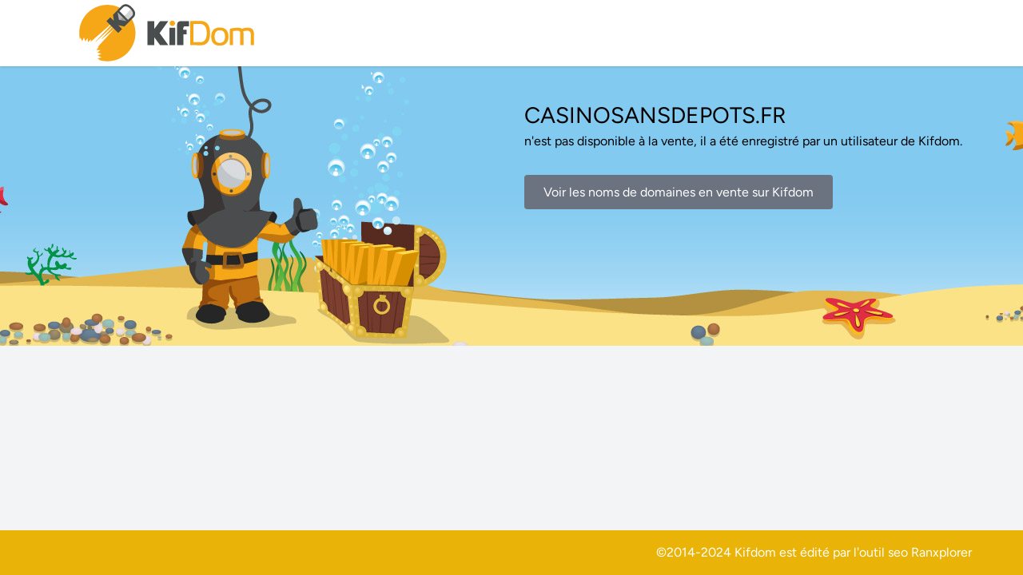

--- FILE ---
content_type: text/html; charset=UTF-8
request_url: https://casinosansdepots.fr/
body_size: 1906
content:
<!DOCTYPE html>
<html lang="fr">
<head>
    <meta charset="utf-8">
    <meta name="viewport" content="width=device-width, initial-scale=1">
    <meta name="csrf-token" content="">

    <title>casinosansdepots.fr</title>
    <meta name="author" content="KifCorp">
    <meta name="description" content="">
    <link rel="icon" href="/favicon.ico">

    <!-- Fonts -->
    <link rel="preconnect" href="https://fonts.bunny.net">
    <link href="https://fonts.bunny.net/css?family=figtree:400,500,600&display=swap" rel="stylesheet" />
    <script>
        var url = "https:///tracker";
    </script>
    <!-- Scripts -->
    <link rel="preload" as="style" href="https://casinosansdepots.fr/build/assets/app-ab8971fc.css" /><link rel="modulepreload" href="https://casinosansdepots.fr/build/assets/app-4c4ba62c.js" /><link rel="stylesheet" href="https://casinosansdepots.fr/build/assets/app-ab8971fc.css" data-navigate-track="reload" /><script type="module" src="https://casinosansdepots.fr/build/assets/app-4c4ba62c.js" data-navigate-track="reload"></script>
    <!-- Styles -->
    <!-- Livewire Styles --><style >[wire\:loading][wire\:loading], [wire\:loading\.delay][wire\:loading\.delay], [wire\:loading\.inline-block][wire\:loading\.inline-block], [wire\:loading\.inline][wire\:loading\.inline], [wire\:loading\.block][wire\:loading\.block], [wire\:loading\.flex][wire\:loading\.flex], [wire\:loading\.table][wire\:loading\.table], [wire\:loading\.grid][wire\:loading\.grid], [wire\:loading\.inline-flex][wire\:loading\.inline-flex] {display: none;}[wire\:loading\.delay\.none][wire\:loading\.delay\.none], [wire\:loading\.delay\.shortest][wire\:loading\.delay\.shortest], [wire\:loading\.delay\.shorter][wire\:loading\.delay\.shorter], [wire\:loading\.delay\.short][wire\:loading\.delay\.short], [wire\:loading\.delay\.default][wire\:loading\.delay\.default], [wire\:loading\.delay\.long][wire\:loading\.delay\.long], [wire\:loading\.delay\.longer][wire\:loading\.delay\.longer], [wire\:loading\.delay\.longest][wire\:loading\.delay\.longest] {display: none;}[wire\:offline][wire\:offline] {display: none;}[wire\:dirty]:not(textarea):not(input):not(select) {display: none;}:root {--livewire-progress-bar-color: #2299dd;}[x-cloak] {display: none !important;}</style>
</head>
<body>
<main class="antialiased min-h-screen bg-gray-100">
    <div class="">
    <nav
        x-data="{ open: false }"
        class="sticky top-0 z-10 w-full bg-white shadow"
    >
        <div class="w-full max-w-6xl mx-auto sm:px-2 md:px-4">
            <div class="flex items-center justify-between px-4 24px">
                <div>
                    <a class="text-lg font-semibold tracking-tight" href="https://www.kifdom.com">
    <img src="/img/kifdom.png" class="img-responsive" alt="noms de domaines expires">
</a>
                </div>

                <ul class="items-center hidden space-x-2 text-sm font-medium text-gray-600 md:flex">
                    
                </ul>

                <div class="md:hidden">
                    <button
                        x-on:click="open = ! open"
                        type="button"
                        aria-controls="mobile-menu"
                        x-bind:aria-expanded="open"
                        class="flex items-center justify-center w-10 h-10 -mr-2 text-primary-500 transition rounded-full hover:bg-gray-500/5 focus:bg-primary-500/10 focus:outline-none"
                    >
                                                    <svg class="w-7 h-7" xmlns="http://www.w3.org/2000/svg" fill="none" viewBox="0 0 24 24">
                                <path stroke="currentColor" stroke-linecap="round" stroke-linejoin="round" stroke-width="1.5" d="M4.75 5.75H19.25"/>
                                <path stroke="currentColor" stroke-linecap="round" stroke-linejoin="round" stroke-width="1.5" d="M4.75 18.25H19.25"/>
                                <path stroke="currentColor" stroke-linecap="round" stroke-linejoin="round" stroke-width="1.5" d="M4.75 12H19.25"/>
                            </svg>
                                            </button>
                </div>
            </div>

            <div
                x-show="open"
                x-cloak
                id="mobile-menu"
                class="px-2 md:hidden"
            >
                <div aria-hidden="true" class="border-t"></div>
                <ul class="flex flex-col py-2 space-y-1 text-sm font-medium text-gray-600">
                    
                </ul>
            </div>
        </div>
    </nav>
</div>
    
    <div class="
    md:bg-[url('https://www.kifdom.com/img/bg-home.jpg')]
    bg-top
    bg-no-repeat
    bg-fixed
    bg-auto
    bg-blue-300
    md:h-[350px]
    md:grid
    md:grid-cols-2"
    >
        <div class="md:col-start-2 ppx-4 pt-4 space-y-4 px-4">
            <div class="py-6 text-center md:text-left">
            <h1>
                <div class="uppercase" style="font-size:28px;">
                    casinosansdepots.fr
                </div>
                                    n'est pas disponible à la vente, il a été enregistré par un utilisateur de Kifdom.
                            </h1>
            </div>
            <div class="text-center pb-6 md:text-left ">
                                    <a href="https://www.kifdom.com/"
                       class="px-6 py-3 text-white no-underline
                               bg-gray-500 rounded hover:underline"
                    >
                        Voir les noms de domaines en vente sur Kifdom
                    </a>

                            </div>
        </div>
    </div>
    <div class="bg-gray-100">
    <div class="w-full max-w-6xl space-y-1 px-4 pt-1 mx-auto sm:px-6 md:px-8">
        
            </div>
</div>
    <div class="bg-yellow-500 m-0 p-4 flex  content-end sticky top-[100vh]">
        <div class="flex justify-between w-full max-w-6xl m-auto">
            <div class="text-left text-white">

            </div>
            <div class="text-right text-white">
                <p>
                    ©2014-2024
                    Kifdom est édité par l'outil seo <a href="https://ranxplorer.com" class="lien-footer" target="_blank">Ranxplorer</a>
                    <br>
                </p>
            </div>
        </div>

    </div>
</main>

        <script src="/livewire/livewire.min.js?id=13b7c601"   data-csrf="" data-update-uri="/livewire/update" data-navigate-once="true"></script>
</body>
</html>


--- FILE ---
content_type: text/css; charset=utf-8
request_url: https://casinosansdepots.fr/build/assets/app-ab8971fc.css
body_size: 14966
content:
@charset "UTF-8";/*!
 * Pikaday
 * Copyright © 2014 David Bushell | BSD & MIT license | https://dbushell.com/
 */.pika-single{z-index:9999;display:block;position:relative;color:#333;background:#fff;border:1px solid #ccc;border-bottom-color:#bbb;font-family:Helvetica Neue,Helvetica,Arial,sans-serif}.pika-single:before,.pika-single:after{content:" ";display:table}.pika-single:after{clear:both}.pika-single.is-hidden{display:none}.pika-single.is-bound{position:absolute;box-shadow:0 5px 15px -5px #00000080}.pika-lendar{float:left;width:240px;margin:8px}.pika-title{position:relative;text-align:center}.pika-label{display:inline-block;position:relative;z-index:9999;overflow:hidden;margin:0;padding:5px 3px;font-size:14px;line-height:20px;font-weight:700;background-color:#fff}.pika-title select{cursor:pointer;position:absolute;z-index:9998;margin:0;left:0;top:5px;opacity:0}.pika-prev,.pika-next{display:block;cursor:pointer;position:relative;outline:none;border:0;padding:0;width:20px;height:30px;text-indent:20px;white-space:nowrap;overflow:hidden;background-color:transparent;background-position:center center;background-repeat:no-repeat;background-size:75% 75%;opacity:.5}.pika-prev:hover,.pika-next:hover{opacity:1}.pika-prev,.is-rtl .pika-next{float:left;background-image:url([data-uri])}.pika-next,.is-rtl .pika-prev{float:right;background-image:url([data-uri])}.pika-prev.is-disabled,.pika-next.is-disabled{cursor:default;opacity:.2}.pika-select{display:inline-block}.pika-table{width:100%;border-collapse:collapse;border-spacing:0;border:0}.pika-table th,.pika-table td{width:14.285714285714286%;padding:0}.pika-table th{color:#999;font-size:12px;line-height:25px;font-weight:700;text-align:center}.pika-button{cursor:pointer;display:block;box-sizing:border-box;-moz-box-sizing:border-box;outline:none;border:0;margin:0;width:100%;padding:5px;color:#666;font-size:12px;line-height:15px;text-align:right;background:#f5f5f5;height:initial}.pika-week{font-size:11px;color:#999}.is-today .pika-button{color:#3af;font-weight:700}.is-selected .pika-button,.has-event .pika-button{color:#fff;font-weight:700;background:#33aaff;box-shadow:inset 0 1px 3px #178fe5;border-radius:3px}.has-event .pika-button{background:#005da9;box-shadow:inset 0 1px 3px #0076c9}.is-disabled .pika-button,.is-inrange .pika-button{background:#D5E9F7}.is-startrange .pika-button{color:#fff;background:#6CB31D;box-shadow:none;border-radius:3px}.is-endrange .pika-button{color:#fff;background:#33aaff;box-shadow:none;border-radius:3px}.is-disabled .pika-button{pointer-events:none;cursor:default;color:#999;opacity:.3}.is-outside-current-month .pika-button{color:#999;opacity:.3}.is-selection-disabled{pointer-events:none;cursor:default}.pika-button:hover,.pika-row.pick-whole-week:hover .pika-button{color:#fff;background:#ff8000;box-shadow:none;border-radius:3px}.pika-table abbr{border-bottom:none;cursor:help}/*! tailwindcss v3.3.5 | MIT License | https://tailwindcss.com
 */*,:before,:after{box-sizing:border-box;border-width:0;border-style:solid;border-color:#e5e7eb}:before,:after{--tw-content: ""}html{line-height:1.5;-webkit-text-size-adjust:100%;-moz-tab-size:4;-o-tab-size:4;tab-size:4;font-family:Figtree,ui-sans-serif,system-ui,-apple-system,BlinkMacSystemFont,Segoe UI,Roboto,Helvetica Neue,Arial,Noto Sans,sans-serif,"Apple Color Emoji","Segoe UI Emoji",Segoe UI Symbol,"Noto Color Emoji";font-feature-settings:normal;font-variation-settings:normal}body{margin:0;line-height:inherit}hr{height:0;color:inherit;border-top-width:1px}abbr:where([title]){-webkit-text-decoration:underline dotted;text-decoration:underline dotted}h1,h2,h3,h4,h5,h6{font-size:inherit;font-weight:inherit}a{color:inherit;text-decoration:inherit}b,strong{font-weight:bolder}code,kbd,samp,pre{font-family:ui-monospace,SFMono-Regular,Menlo,Monaco,Consolas,Liberation Mono,Courier New,monospace;font-size:1em}small{font-size:80%}sub,sup{font-size:75%;line-height:0;position:relative;vertical-align:baseline}sub{bottom:-.25em}sup{top:-.5em}table{text-indent:0;border-color:inherit;border-collapse:collapse}button,input,optgroup,select,textarea{font-family:inherit;font-feature-settings:inherit;font-variation-settings:inherit;font-size:100%;font-weight:inherit;line-height:inherit;color:inherit;margin:0;padding:0}button,select{text-transform:none}button,[type=button],[type=reset],[type=submit]{-webkit-appearance:button;background-color:transparent;background-image:none}:-moz-focusring{outline:auto}:-moz-ui-invalid{box-shadow:none}progress{vertical-align:baseline}::-webkit-inner-spin-button,::-webkit-outer-spin-button{height:auto}[type=search]{-webkit-appearance:textfield;outline-offset:-2px}::-webkit-search-decoration{-webkit-appearance:none}::-webkit-file-upload-button{-webkit-appearance:button;font:inherit}summary{display:list-item}blockquote,dl,dd,h1,h2,h3,h4,h5,h6,hr,figure,p,pre{margin:0}fieldset{margin:0;padding:0}legend{padding:0}ol,ul,menu{list-style:none;margin:0;padding:0}dialog{padding:0}textarea{resize:vertical}input::-moz-placeholder,textarea::-moz-placeholder{opacity:1;color:#9ca3af}input::placeholder,textarea::placeholder{opacity:1;color:#9ca3af}button,[role=button]{cursor:pointer}:disabled{cursor:default}img,svg,video,canvas,audio,iframe,embed,object{display:block;vertical-align:middle}img,video{max-width:100%;height:auto}[hidden]{display:none}[type=text],input:where(:not([type])),[type=email],[type=url],[type=password],[type=number],[type=date],[type=datetime-local],[type=month],[type=search],[type=tel],[type=time],[type=week],[multiple],textarea,select{-webkit-appearance:none;-moz-appearance:none;appearance:none;background-color:#fff;border-color:#6b7280;border-width:1px;border-radius:0;padding:.5rem .75rem;font-size:1rem;line-height:1.5rem;--tw-shadow: 0 0 #0000}[type=text]:focus,input:where(:not([type])):focus,[type=email]:focus,[type=url]:focus,[type=password]:focus,[type=number]:focus,[type=date]:focus,[type=datetime-local]:focus,[type=month]:focus,[type=search]:focus,[type=tel]:focus,[type=time]:focus,[type=week]:focus,[multiple]:focus,textarea:focus,select:focus{outline:2px solid transparent;outline-offset:2px;--tw-ring-inset: var(--tw-empty, );--tw-ring-offset-width: 0px;--tw-ring-offset-color: #fff;--tw-ring-color: #2563eb;--tw-ring-offset-shadow: var(--tw-ring-inset) 0 0 0 var(--tw-ring-offset-width) var(--tw-ring-offset-color);--tw-ring-shadow: var(--tw-ring-inset) 0 0 0 calc(1px + var(--tw-ring-offset-width)) var(--tw-ring-color);box-shadow:var(--tw-ring-offset-shadow),var(--tw-ring-shadow),var(--tw-shadow);border-color:#2563eb}input::-moz-placeholder,textarea::-moz-placeholder{color:#6b7280;opacity:1}input::placeholder,textarea::placeholder{color:#6b7280;opacity:1}::-webkit-datetime-edit-fields-wrapper{padding:0}::-webkit-date-and-time-value{min-height:1.5em;text-align:inherit}::-webkit-datetime-edit{display:inline-flex}::-webkit-datetime-edit,::-webkit-datetime-edit-year-field,::-webkit-datetime-edit-month-field,::-webkit-datetime-edit-day-field,::-webkit-datetime-edit-hour-field,::-webkit-datetime-edit-minute-field,::-webkit-datetime-edit-second-field,::-webkit-datetime-edit-millisecond-field,::-webkit-datetime-edit-meridiem-field{padding-top:0;padding-bottom:0}select{background-image:url("data:image/svg+xml,%3csvg xmlns='http://www.w3.org/2000/svg' fill='none' viewBox='0 0 20 20'%3e%3cpath stroke='%236b7280' stroke-linecap='round' stroke-linejoin='round' stroke-width='1.5' d='M6 8l4 4 4-4'/%3e%3c/svg%3e");background-position:right .5rem center;background-repeat:no-repeat;background-size:1.5em 1.5em;padding-right:2.5rem;-webkit-print-color-adjust:exact;print-color-adjust:exact}[multiple],[size]:where(select:not([size="1"])){background-image:initial;background-position:initial;background-repeat:unset;background-size:initial;padding-right:.75rem;-webkit-print-color-adjust:unset;print-color-adjust:unset}[type=checkbox],[type=radio]{-webkit-appearance:none;-moz-appearance:none;appearance:none;padding:0;-webkit-print-color-adjust:exact;print-color-adjust:exact;display:inline-block;vertical-align:middle;background-origin:border-box;-webkit-user-select:none;-moz-user-select:none;user-select:none;flex-shrink:0;height:1rem;width:1rem;color:#2563eb;background-color:#fff;border-color:#6b7280;border-width:1px;--tw-shadow: 0 0 #0000}[type=checkbox]{border-radius:0}[type=radio]{border-radius:100%}[type=checkbox]:focus,[type=radio]:focus{outline:2px solid transparent;outline-offset:2px;--tw-ring-inset: var(--tw-empty, );--tw-ring-offset-width: 2px;--tw-ring-offset-color: #fff;--tw-ring-color: #2563eb;--tw-ring-offset-shadow: var(--tw-ring-inset) 0 0 0 var(--tw-ring-offset-width) var(--tw-ring-offset-color);--tw-ring-shadow: var(--tw-ring-inset) 0 0 0 calc(2px + var(--tw-ring-offset-width)) var(--tw-ring-color);box-shadow:var(--tw-ring-offset-shadow),var(--tw-ring-shadow),var(--tw-shadow)}[type=checkbox]:checked,[type=radio]:checked{border-color:transparent;background-color:currentColor;background-size:100% 100%;background-position:center;background-repeat:no-repeat}[type=checkbox]:checked{background-image:url("data:image/svg+xml,%3csvg viewBox='0 0 16 16' fill='white' xmlns='http://www.w3.org/2000/svg'%3e%3cpath d='M12.207 4.793a1 1 0 010 1.414l-5 5a1 1 0 01-1.414 0l-2-2a1 1 0 011.414-1.414L6.5 9.086l4.293-4.293a1 1 0 011.414 0z'/%3e%3c/svg%3e")}@media (forced-colors: active){[type=checkbox]:checked{-webkit-appearance:auto;-moz-appearance:auto;appearance:auto}}[type=radio]:checked{background-image:url("data:image/svg+xml,%3csvg viewBox='0 0 16 16' fill='white' xmlns='http://www.w3.org/2000/svg'%3e%3ccircle cx='8' cy='8' r='3'/%3e%3c/svg%3e")}@media (forced-colors: active){[type=radio]:checked{-webkit-appearance:auto;-moz-appearance:auto;appearance:auto}}[type=checkbox]:checked:hover,[type=checkbox]:checked:focus,[type=radio]:checked:hover,[type=radio]:checked:focus{border-color:transparent;background-color:currentColor}[type=checkbox]:indeterminate{background-image:url("data:image/svg+xml,%3csvg xmlns='http://www.w3.org/2000/svg' fill='none' viewBox='0 0 16 16'%3e%3cpath stroke='white' stroke-linecap='round' stroke-linejoin='round' stroke-width='2' d='M4 8h8'/%3e%3c/svg%3e");border-color:transparent;background-color:currentColor;background-size:100% 100%;background-position:center;background-repeat:no-repeat}@media (forced-colors: active){[type=checkbox]:indeterminate{-webkit-appearance:auto;-moz-appearance:auto;appearance:auto}}[type=checkbox]:indeterminate:hover,[type=checkbox]:indeterminate:focus{border-color:transparent;background-color:currentColor}[type=file]{background:unset;border-color:inherit;border-width:0;border-radius:0;padding:0;font-size:unset;line-height:inherit}[type=file]:focus{outline:1px solid ButtonText;outline:1px auto -webkit-focus-ring-color}*,:before,:after{--tw-border-spacing-x: 0;--tw-border-spacing-y: 0;--tw-translate-x: 0;--tw-translate-y: 0;--tw-rotate: 0;--tw-skew-x: 0;--tw-skew-y: 0;--tw-scale-x: 1;--tw-scale-y: 1;--tw-pan-x: ;--tw-pan-y: ;--tw-pinch-zoom: ;--tw-scroll-snap-strictness: proximity;--tw-gradient-from-position: ;--tw-gradient-via-position: ;--tw-gradient-to-position: ;--tw-ordinal: ;--tw-slashed-zero: ;--tw-numeric-figure: ;--tw-numeric-spacing: ;--tw-numeric-fraction: ;--tw-ring-inset: ;--tw-ring-offset-width: 0px;--tw-ring-offset-color: #fff;--tw-ring-color: rgb(59 130 246 / .5);--tw-ring-offset-shadow: 0 0 #0000;--tw-ring-shadow: 0 0 #0000;--tw-shadow: 0 0 #0000;--tw-shadow-colored: 0 0 #0000;--tw-blur: ;--tw-brightness: ;--tw-contrast: ;--tw-grayscale: ;--tw-hue-rotate: ;--tw-invert: ;--tw-saturate: ;--tw-sepia: ;--tw-drop-shadow: ;--tw-backdrop-blur: ;--tw-backdrop-brightness: ;--tw-backdrop-contrast: ;--tw-backdrop-grayscale: ;--tw-backdrop-hue-rotate: ;--tw-backdrop-invert: ;--tw-backdrop-opacity: ;--tw-backdrop-saturate: ;--tw-backdrop-sepia: }::backdrop{--tw-border-spacing-x: 0;--tw-border-spacing-y: 0;--tw-translate-x: 0;--tw-translate-y: 0;--tw-rotate: 0;--tw-skew-x: 0;--tw-skew-y: 0;--tw-scale-x: 1;--tw-scale-y: 1;--tw-pan-x: ;--tw-pan-y: ;--tw-pinch-zoom: ;--tw-scroll-snap-strictness: proximity;--tw-gradient-from-position: ;--tw-gradient-via-position: ;--tw-gradient-to-position: ;--tw-ordinal: ;--tw-slashed-zero: ;--tw-numeric-figure: ;--tw-numeric-spacing: ;--tw-numeric-fraction: ;--tw-ring-inset: ;--tw-ring-offset-width: 0px;--tw-ring-offset-color: #fff;--tw-ring-color: rgb(59 130 246 / .5);--tw-ring-offset-shadow: 0 0 #0000;--tw-ring-shadow: 0 0 #0000;--tw-shadow: 0 0 #0000;--tw-shadow-colored: 0 0 #0000;--tw-blur: ;--tw-brightness: ;--tw-contrast: ;--tw-grayscale: ;--tw-hue-rotate: ;--tw-invert: ;--tw-saturate: ;--tw-sepia: ;--tw-drop-shadow: ;--tw-backdrop-blur: ;--tw-backdrop-brightness: ;--tw-backdrop-contrast: ;--tw-backdrop-grayscale: ;--tw-backdrop-hue-rotate: ;--tw-backdrop-invert: ;--tw-backdrop-opacity: ;--tw-backdrop-saturate: ;--tw-backdrop-sepia: }.prose{color:var(--tw-prose-body);max-width:65ch}.prose :where(p):not(:where([class~=not-prose],[class~=not-prose] *)){margin-top:1.25em;margin-bottom:1.25em}.prose :where([class~=lead]):not(:where([class~=not-prose],[class~=not-prose] *)){color:var(--tw-prose-lead);font-size:1.25em;line-height:1.6;margin-top:1.2em;margin-bottom:1.2em}.prose :where(a):not(:where([class~=not-prose],[class~=not-prose] *)){color:var(--tw-prose-links);text-decoration:underline;font-weight:500}.prose :where(strong):not(:where([class~=not-prose],[class~=not-prose] *)){color:var(--tw-prose-bold);font-weight:600}.prose :where(a strong):not(:where([class~=not-prose],[class~=not-prose] *)){color:inherit}.prose :where(blockquote strong):not(:where([class~=not-prose],[class~=not-prose] *)){color:inherit}.prose :where(thead th strong):not(:where([class~=not-prose],[class~=not-prose] *)){color:inherit}.prose :where(ol):not(:where([class~=not-prose],[class~=not-prose] *)){list-style-type:decimal;margin-top:1.25em;margin-bottom:1.25em;padding-inline-start:1.625em}.prose :where(ol[type=A]):not(:where([class~=not-prose],[class~=not-prose] *)){list-style-type:upper-alpha}.prose :where(ol[type=a]):not(:where([class~=not-prose],[class~=not-prose] *)){list-style-type:lower-alpha}.prose :where(ol[type=A s]):not(:where([class~=not-prose],[class~=not-prose] *)){list-style-type:upper-alpha}.prose :where(ol[type=a s]):not(:where([class~=not-prose],[class~=not-prose] *)){list-style-type:lower-alpha}.prose :where(ol[type=I]):not(:where([class~=not-prose],[class~=not-prose] *)){list-style-type:upper-roman}.prose :where(ol[type=i]):not(:where([class~=not-prose],[class~=not-prose] *)){list-style-type:lower-roman}.prose :where(ol[type=I s]):not(:where([class~=not-prose],[class~=not-prose] *)){list-style-type:upper-roman}.prose :where(ol[type=i s]):not(:where([class~=not-prose],[class~=not-prose] *)){list-style-type:lower-roman}.prose :where(ol[type="1"]):not(:where([class~=not-prose],[class~=not-prose] *)){list-style-type:decimal}.prose :where(ul):not(:where([class~=not-prose],[class~=not-prose] *)){list-style-type:disc;margin-top:1.25em;margin-bottom:1.25em;padding-inline-start:1.625em}.prose :where(ol>li):not(:where([class~=not-prose],[class~=not-prose] *))::marker{font-weight:400;color:var(--tw-prose-counters)}.prose :where(ul>li):not(:where([class~=not-prose],[class~=not-prose] *))::marker{color:var(--tw-prose-bullets)}.prose :where(dt):not(:where([class~=not-prose],[class~=not-prose] *)){color:var(--tw-prose-headings);font-weight:600;margin-top:1.25em}.prose :where(hr):not(:where([class~=not-prose],[class~=not-prose] *)){border-color:var(--tw-prose-hr);border-top-width:1px;margin-top:3em;margin-bottom:3em}.prose :where(blockquote):not(:where([class~=not-prose],[class~=not-prose] *)){font-weight:500;font-style:italic;color:var(--tw-prose-quotes);border-inline-start-width:.25rem;border-inline-start-color:var(--tw-prose-quote-borders);quotes:"“""”""‘""’";margin-top:1.6em;margin-bottom:1.6em;padding-inline-start:1em}.prose :where(blockquote p:first-of-type):not(:where([class~=not-prose],[class~=not-prose] *)):before{content:open-quote}.prose :where(blockquote p:last-of-type):not(:where([class~=not-prose],[class~=not-prose] *)):after{content:close-quote}.prose :where(h1):not(:where([class~=not-prose],[class~=not-prose] *)){color:var(--tw-prose-headings);font-weight:800;font-size:2.25em;margin-top:0;margin-bottom:.8888889em;line-height:1.1111111}.prose :where(h1 strong):not(:where([class~=not-prose],[class~=not-prose] *)){font-weight:900;color:inherit}.prose :where(h2):not(:where([class~=not-prose],[class~=not-prose] *)){color:var(--tw-prose-headings);font-weight:700;font-size:1.5em;margin-top:2em;margin-bottom:1em;line-height:1.3333333}.prose :where(h2 strong):not(:where([class~=not-prose],[class~=not-prose] *)){font-weight:800;color:inherit}.prose :where(h3):not(:where([class~=not-prose],[class~=not-prose] *)){color:var(--tw-prose-headings);font-weight:600;font-size:1.25em;margin-top:1.6em;margin-bottom:.6em;line-height:1.6}.prose :where(h3 strong):not(:where([class~=not-prose],[class~=not-prose] *)){font-weight:700;color:inherit}.prose :where(h4):not(:where([class~=not-prose],[class~=not-prose] *)){color:var(--tw-prose-headings);font-weight:600;margin-top:1.5em;margin-bottom:.5em;line-height:1.5}.prose :where(h4 strong):not(:where([class~=not-prose],[class~=not-prose] *)){font-weight:700;color:inherit}.prose :where(img):not(:where([class~=not-prose],[class~=not-prose] *)){margin-top:2em;margin-bottom:2em}.prose :where(picture):not(:where([class~=not-prose],[class~=not-prose] *)){display:block;margin-top:2em;margin-bottom:2em}.prose :where(video):not(:where([class~=not-prose],[class~=not-prose] *)){margin-top:2em;margin-bottom:2em}.prose :where(kbd):not(:where([class~=not-prose],[class~=not-prose] *)){font-weight:500;font-family:inherit;color:var(--tw-prose-kbd);box-shadow:0 0 0 1px rgb(var(--tw-prose-kbd-shadows) / 10%),0 3px 0 rgb(var(--tw-prose-kbd-shadows) / 10%);font-size:.875em;border-radius:.3125rem;padding-top:.1875em;padding-inline-end:.375em;padding-bottom:.1875em;padding-inline-start:.375em}.prose :where(code):not(:where([class~=not-prose],[class~=not-prose] *)){color:var(--tw-prose-code);font-weight:600;font-size:.875em}.prose :where(code):not(:where([class~=not-prose],[class~=not-prose] *)):before{content:"`"}.prose :where(code):not(:where([class~=not-prose],[class~=not-prose] *)):after{content:"`"}.prose :where(a code):not(:where([class~=not-prose],[class~=not-prose] *)){color:inherit}.prose :where(h1 code):not(:where([class~=not-prose],[class~=not-prose] *)){color:inherit}.prose :where(h2 code):not(:where([class~=not-prose],[class~=not-prose] *)){color:inherit;font-size:.875em}.prose :where(h3 code):not(:where([class~=not-prose],[class~=not-prose] *)){color:inherit;font-size:.9em}.prose :where(h4 code):not(:where([class~=not-prose],[class~=not-prose] *)){color:inherit}.prose :where(blockquote code):not(:where([class~=not-prose],[class~=not-prose] *)){color:inherit}.prose :where(thead th code):not(:where([class~=not-prose],[class~=not-prose] *)){color:inherit}.prose :where(pre):not(:where([class~=not-prose],[class~=not-prose] *)){color:var(--tw-prose-pre-code);background-color:var(--tw-prose-pre-bg);overflow-x:auto;font-weight:400;font-size:.875em;line-height:1.7142857;margin-top:1.7142857em;margin-bottom:1.7142857em;border-radius:.375rem;padding-top:.8571429em;padding-inline-end:1.1428571em;padding-bottom:.8571429em;padding-inline-start:1.1428571em}.prose :where(pre code):not(:where([class~=not-prose],[class~=not-prose] *)){background-color:transparent;border-width:0;border-radius:0;padding:0;font-weight:inherit;color:inherit;font-size:inherit;font-family:inherit;line-height:inherit}.prose :where(pre code):not(:where([class~=not-prose],[class~=not-prose] *)):before{content:none}.prose :where(pre code):not(:where([class~=not-prose],[class~=not-prose] *)):after{content:none}.prose :where(table):not(:where([class~=not-prose],[class~=not-prose] *)){width:100%;table-layout:auto;margin-top:2em;margin-bottom:2em;font-size:.875em;line-height:1.7142857}.prose :where(thead):not(:where([class~=not-prose],[class~=not-prose] *)){border-bottom-width:1px;border-bottom-color:var(--tw-prose-th-borders)}.prose :where(thead th):not(:where([class~=not-prose],[class~=not-prose] *)){color:var(--tw-prose-headings);font-weight:600;vertical-align:bottom;padding-inline-end:.5714286em;padding-bottom:.5714286em;padding-inline-start:.5714286em}.prose :where(tbody tr):not(:where([class~=not-prose],[class~=not-prose] *)){border-bottom-width:1px;border-bottom-color:var(--tw-prose-td-borders)}.prose :where(tbody tr:last-child):not(:where([class~=not-prose],[class~=not-prose] *)){border-bottom-width:0}.prose :where(tbody td):not(:where([class~=not-prose],[class~=not-prose] *)){vertical-align:baseline}.prose :where(tfoot):not(:where([class~=not-prose],[class~=not-prose] *)){border-top-width:1px;border-top-color:var(--tw-prose-th-borders)}.prose :where(tfoot td):not(:where([class~=not-prose],[class~=not-prose] *)){vertical-align:top}.prose :where(th,td):not(:where([class~=not-prose],[class~=not-prose] *)){text-align:start}.prose :where(figure>*):not(:where([class~=not-prose],[class~=not-prose] *)){margin-top:0;margin-bottom:0}.prose :where(figcaption):not(:where([class~=not-prose],[class~=not-prose] *)){color:var(--tw-prose-captions);font-size:.875em;line-height:1.4285714;margin-top:.8571429em}.prose{--tw-prose-body: #374151;--tw-prose-headings: #111827;--tw-prose-lead: #4b5563;--tw-prose-links: #111827;--tw-prose-bold: #111827;--tw-prose-counters: #6b7280;--tw-prose-bullets: #d1d5db;--tw-prose-hr: #e5e7eb;--tw-prose-quotes: #111827;--tw-prose-quote-borders: #e5e7eb;--tw-prose-captions: #6b7280;--tw-prose-kbd: #111827;--tw-prose-kbd-shadows: 17 24 39;--tw-prose-code: #111827;--tw-prose-pre-code: #e5e7eb;--tw-prose-pre-bg: #1f2937;--tw-prose-th-borders: #d1d5db;--tw-prose-td-borders: #e5e7eb;--tw-prose-invert-body: #d1d5db;--tw-prose-invert-headings: #fff;--tw-prose-invert-lead: #9ca3af;--tw-prose-invert-links: #fff;--tw-prose-invert-bold: #fff;--tw-prose-invert-counters: #9ca3af;--tw-prose-invert-bullets: #4b5563;--tw-prose-invert-hr: #374151;--tw-prose-invert-quotes: #f3f4f6;--tw-prose-invert-quote-borders: #374151;--tw-prose-invert-captions: #9ca3af;--tw-prose-invert-kbd: #fff;--tw-prose-invert-kbd-shadows: 255 255 255;--tw-prose-invert-code: #fff;--tw-prose-invert-pre-code: #d1d5db;--tw-prose-invert-pre-bg: rgb(0 0 0 / 50%);--tw-prose-invert-th-borders: #4b5563;--tw-prose-invert-td-borders: #374151;font-size:1rem;line-height:1.75}.prose :where(picture>img):not(:where([class~=not-prose],[class~=not-prose] *)){margin-top:0;margin-bottom:0}.prose :where(li):not(:where([class~=not-prose],[class~=not-prose] *)){margin-top:.5em;margin-bottom:.5em}.prose :where(ol>li):not(:where([class~=not-prose],[class~=not-prose] *)){padding-inline-start:.375em}.prose :where(ul>li):not(:where([class~=not-prose],[class~=not-prose] *)){padding-inline-start:.375em}.prose :where(.prose>ul>li p):not(:where([class~=not-prose],[class~=not-prose] *)){margin-top:.75em;margin-bottom:.75em}.prose :where(.prose>ul>li>p:first-child):not(:where([class~=not-prose],[class~=not-prose] *)){margin-top:1.25em}.prose :where(.prose>ul>li>p:last-child):not(:where([class~=not-prose],[class~=not-prose] *)){margin-bottom:1.25em}.prose :where(.prose>ol>li>p:first-child):not(:where([class~=not-prose],[class~=not-prose] *)){margin-top:1.25em}.prose :where(.prose>ol>li>p:last-child):not(:where([class~=not-prose],[class~=not-prose] *)){margin-bottom:1.25em}.prose :where(ul ul,ul ol,ol ul,ol ol):not(:where([class~=not-prose],[class~=not-prose] *)){margin-top:.75em;margin-bottom:.75em}.prose :where(dl):not(:where([class~=not-prose],[class~=not-prose] *)){margin-top:1.25em;margin-bottom:1.25em}.prose :where(dd):not(:where([class~=not-prose],[class~=not-prose] *)){margin-top:.5em;padding-inline-start:1.625em}.prose :where(hr+*):not(:where([class~=not-prose],[class~=not-prose] *)){margin-top:0}.prose :where(h2+*):not(:where([class~=not-prose],[class~=not-prose] *)){margin-top:0}.prose :where(h3+*):not(:where([class~=not-prose],[class~=not-prose] *)){margin-top:0}.prose :where(h4+*):not(:where([class~=not-prose],[class~=not-prose] *)){margin-top:0}.prose :where(thead th:first-child):not(:where([class~=not-prose],[class~=not-prose] *)){padding-inline-start:0}.prose :where(thead th:last-child):not(:where([class~=not-prose],[class~=not-prose] *)){padding-inline-end:0}.prose :where(tbody td,tfoot td):not(:where([class~=not-prose],[class~=not-prose] *)){padding-top:.5714286em;padding-inline-end:.5714286em;padding-bottom:.5714286em;padding-inline-start:.5714286em}.prose :where(tbody td:first-child,tfoot td:first-child):not(:where([class~=not-prose],[class~=not-prose] *)){padding-inline-start:0}.prose :where(tbody td:last-child,tfoot td:last-child):not(:where([class~=not-prose],[class~=not-prose] *)){padding-inline-end:0}.prose :where(figure):not(:where([class~=not-prose],[class~=not-prose] *)){margin-top:2em;margin-bottom:2em}.prose :where(.prose>:first-child):not(:where([class~=not-prose],[class~=not-prose] *)){margin-top:0}.prose :where(.prose>:last-child):not(:where([class~=not-prose],[class~=not-prose] *)){margin-bottom:0}.prose-sm{font-size:.875rem;line-height:1.7142857}.prose-sm :where(p):not(:where([class~=not-prose],[class~=not-prose] *)){margin-top:1.1428571em;margin-bottom:1.1428571em}.prose-sm :where([class~=lead]):not(:where([class~=not-prose],[class~=not-prose] *)){font-size:1.2857143em;line-height:1.5555556;margin-top:.8888889em;margin-bottom:.8888889em}.prose-sm :where(blockquote):not(:where([class~=not-prose],[class~=not-prose] *)){margin-top:1.3333333em;margin-bottom:1.3333333em;padding-inline-start:1.1111111em}.prose-sm :where(h1):not(:where([class~=not-prose],[class~=not-prose] *)){font-size:2.1428571em;margin-top:0;margin-bottom:.8em;line-height:1.2}.prose-sm :where(h2):not(:where([class~=not-prose],[class~=not-prose] *)){font-size:1.4285714em;margin-top:1.6em;margin-bottom:.8em;line-height:1.4}.prose-sm :where(h3):not(:where([class~=not-prose],[class~=not-prose] *)){font-size:1.2857143em;margin-top:1.5555556em;margin-bottom:.4444444em;line-height:1.5555556}.prose-sm :where(h4):not(:where([class~=not-prose],[class~=not-prose] *)){margin-top:1.4285714em;margin-bottom:.5714286em;line-height:1.4285714}.prose-sm :where(img):not(:where([class~=not-prose],[class~=not-prose] *)){margin-top:1.7142857em;margin-bottom:1.7142857em}.prose-sm :where(picture):not(:where([class~=not-prose],[class~=not-prose] *)){margin-top:1.7142857em;margin-bottom:1.7142857em}.prose-sm :where(picture>img):not(:where([class~=not-prose],[class~=not-prose] *)){margin-top:0;margin-bottom:0}.prose-sm :where(video):not(:where([class~=not-prose],[class~=not-prose] *)){margin-top:1.7142857em;margin-bottom:1.7142857em}.prose-sm :where(kbd):not(:where([class~=not-prose],[class~=not-prose] *)){font-size:.8571429em;border-radius:.3125rem;padding-top:.1428571em;padding-inline-end:.3571429em;padding-bottom:.1428571em;padding-inline-start:.3571429em}.prose-sm :where(code):not(:where([class~=not-prose],[class~=not-prose] *)){font-size:.8571429em}.prose-sm :where(h2 code):not(:where([class~=not-prose],[class~=not-prose] *)){font-size:.9em}.prose-sm :where(h3 code):not(:where([class~=not-prose],[class~=not-prose] *)){font-size:.8888889em}.prose-sm :where(pre):not(:where([class~=not-prose],[class~=not-prose] *)){font-size:.8571429em;line-height:1.6666667;margin-top:1.6666667em;margin-bottom:1.6666667em;border-radius:.25rem;padding-top:.6666667em;padding-inline-end:1em;padding-bottom:.6666667em;padding-inline-start:1em}.prose-sm :where(ol):not(:where([class~=not-prose],[class~=not-prose] *)){margin-top:1.1428571em;margin-bottom:1.1428571em;padding-inline-start:1.5714286em}.prose-sm :where(ul):not(:where([class~=not-prose],[class~=not-prose] *)){margin-top:1.1428571em;margin-bottom:1.1428571em;padding-inline-start:1.5714286em}.prose-sm :where(li):not(:where([class~=not-prose],[class~=not-prose] *)){margin-top:.2857143em;margin-bottom:.2857143em}.prose-sm :where(ol>li):not(:where([class~=not-prose],[class~=not-prose] *)){padding-inline-start:.4285714em}.prose-sm :where(ul>li):not(:where([class~=not-prose],[class~=not-prose] *)){padding-inline-start:.4285714em}.prose-sm :where(.prose-sm>ul>li p):not(:where([class~=not-prose],[class~=not-prose] *)){margin-top:.5714286em;margin-bottom:.5714286em}.prose-sm :where(.prose-sm>ul>li>p:first-child):not(:where([class~=not-prose],[class~=not-prose] *)){margin-top:1.1428571em}.prose-sm :where(.prose-sm>ul>li>p:last-child):not(:where([class~=not-prose],[class~=not-prose] *)){margin-bottom:1.1428571em}.prose-sm :where(.prose-sm>ol>li>p:first-child):not(:where([class~=not-prose],[class~=not-prose] *)){margin-top:1.1428571em}.prose-sm :where(.prose-sm>ol>li>p:last-child):not(:where([class~=not-prose],[class~=not-prose] *)){margin-bottom:1.1428571em}.prose-sm :where(ul ul,ul ol,ol ul,ol ol):not(:where([class~=not-prose],[class~=not-prose] *)){margin-top:.5714286em;margin-bottom:.5714286em}.prose-sm :where(dl):not(:where([class~=not-prose],[class~=not-prose] *)){margin-top:1.1428571em;margin-bottom:1.1428571em}.prose-sm :where(dt):not(:where([class~=not-prose],[class~=not-prose] *)){margin-top:1.1428571em}.prose-sm :where(dd):not(:where([class~=not-prose],[class~=not-prose] *)){margin-top:.2857143em;padding-inline-start:1.5714286em}.prose-sm :where(hr):not(:where([class~=not-prose],[class~=not-prose] *)){margin-top:2.8571429em;margin-bottom:2.8571429em}.prose-sm :where(hr+*):not(:where([class~=not-prose],[class~=not-prose] *)){margin-top:0}.prose-sm :where(h2+*):not(:where([class~=not-prose],[class~=not-prose] *)){margin-top:0}.prose-sm :where(h3+*):not(:where([class~=not-prose],[class~=not-prose] *)){margin-top:0}.prose-sm :where(h4+*):not(:where([class~=not-prose],[class~=not-prose] *)){margin-top:0}.prose-sm :where(table):not(:where([class~=not-prose],[class~=not-prose] *)){font-size:.8571429em;line-height:1.5}.prose-sm :where(thead th):not(:where([class~=not-prose],[class~=not-prose] *)){padding-inline-end:1em;padding-bottom:.6666667em;padding-inline-start:1em}.prose-sm :where(thead th:first-child):not(:where([class~=not-prose],[class~=not-prose] *)){padding-inline-start:0}.prose-sm :where(thead th:last-child):not(:where([class~=not-prose],[class~=not-prose] *)){padding-inline-end:0}.prose-sm :where(tbody td,tfoot td):not(:where([class~=not-prose],[class~=not-prose] *)){padding-top:.6666667em;padding-inline-end:1em;padding-bottom:.6666667em;padding-inline-start:1em}.prose-sm :where(tbody td:first-child,tfoot td:first-child):not(:where([class~=not-prose],[class~=not-prose] *)){padding-inline-start:0}.prose-sm :where(tbody td:last-child,tfoot td:last-child):not(:where([class~=not-prose],[class~=not-prose] *)){padding-inline-end:0}.prose-sm :where(figure):not(:where([class~=not-prose],[class~=not-prose] *)){margin-top:1.7142857em;margin-bottom:1.7142857em}.prose-sm :where(figure>*):not(:where([class~=not-prose],[class~=not-prose] *)){margin-top:0;margin-bottom:0}.prose-sm :where(figcaption):not(:where([class~=not-prose],[class~=not-prose] *)){font-size:.8571429em;line-height:1.3333333;margin-top:.6666667em}.prose-sm :where(.prose-sm>:first-child):not(:where([class~=not-prose],[class~=not-prose] *)){margin-top:0}.prose-sm :where(.prose-sm>:last-child):not(:where([class~=not-prose],[class~=not-prose] *)){margin-bottom:0}.sr-only{position:absolute;width:1px;height:1px;padding:0;margin:-1px;overflow:hidden;clip:rect(0,0,0,0);white-space:nowrap;border-width:0}.pointer-events-none{pointer-events:none}.pointer-events-auto{pointer-events:auto}.fixed{position:fixed}.absolute{position:absolute}.relative{position:relative}.sticky{position:sticky}.inset-0{top:0;right:0;bottom:0;left:0}.inset-y-0{top:0;bottom:0}.bottom-0{bottom:0}.bottom-full{bottom:100%}.end-0{inset-inline-end:0px}.left-0{left:0}.right-0{right:0}.start-0{inset-inline-start:0px}.top-0{top:0}.top-\[100vh\]{top:100vh}.top-auto{top:auto}.top-full{top:100%}.z-0{z-index:0}.z-10{z-index:10}.z-20{z-index:20}.z-40{z-index:40}.z-50{z-index:50}.col-span-2{grid-column:span 2 / span 2}.col-span-6{grid-column:span 6 / span 6}.m-0{margin:0}.m-2{margin:.5rem}.m-4{margin:1rem}.m-8{margin:2rem}.m-auto{margin:auto}.-mx-2{margin-left:-.5rem;margin-right:-.5rem}.-mx-4{margin-left:-1rem;margin-right:-1rem}.-my-2{margin-top:-.5rem;margin-bottom:-.5rem}.-my-3{margin-top:-.75rem;margin-bottom:-.75rem}.mx-2{margin-left:.5rem;margin-right:.5rem}.mx-6{margin-left:1.5rem;margin-right:1.5rem}.mx-auto{margin-left:auto;margin-right:auto}.my-4{margin-top:1rem;margin-bottom:1rem}.-me-0{margin-inline-end:-0px}.-me-0\.5{margin-inline-end:-.125rem}.-me-1{margin-inline-end:-.25rem}.-me-2{margin-inline-end:-.5rem}.-ml-1{margin-left:-.25rem}.-ml-1\.5{margin-left:-.375rem}.-ml-2{margin-left:-.5rem}.-ml-3{margin-left:-.75rem}.-ml-px{margin-left:-1px}.-mr-1{margin-right:-.25rem}.-mr-1\.5{margin-right:-.375rem}.-mr-2{margin-right:-.5rem}.-mr-3{margin-right:-.75rem}.-mt-2{margin-top:-.5rem}.-mt-px{margin-top:-1px}.mb-2{margin-bottom:.5rem}.mb-3{margin-bottom:.75rem}.mb-4{margin-bottom:1rem}.mb-6{margin-bottom:1.5rem}.me-2{margin-inline-end:.5rem}.me-3{margin-inline-end:.75rem}.ml-1{margin-left:.25rem}.ml-11{margin-left:2.75rem}.ml-12{margin-left:3rem}.ml-2{margin-left:.5rem}.ml-3{margin-left:.75rem}.ml-4{margin-left:1rem}.ml-auto{margin-left:auto}.mr-1{margin-right:.25rem}.mr-2{margin-right:.5rem}.ms-1{margin-inline-start:.25rem}.ms-2{margin-inline-start:.5rem}.ms-3{margin-inline-start:.75rem}.ms-4{margin-inline-start:1rem}.ms-6{margin-inline-start:1.5rem}.mt-1{margin-top:.25rem}.mt-10{margin-top:2.5rem}.mt-16{margin-top:4rem}.mt-2{margin-top:.5rem}.mt-3{margin-top:.75rem}.mt-4{margin-top:1rem}.mt-5{margin-top:1.25rem}.mt-6{margin-top:1.5rem}.mt-8{margin-top:2rem}.mt-auto{margin-top:auto}.block{display:block}.inline-block{display:inline-block}.inline{display:inline}.flex{display:flex}.inline-flex{display:inline-flex}.table{display:table}.grid{display:grid}.hidden{display:none}.h-10{height:2.5rem}.h-11{height:2.75rem}.h-12{height:3rem}.h-14{height:3.5rem}.h-16{height:4rem}.h-2{height:.5rem}.h-2\.5{height:.625rem}.h-20{height:5rem}.h-24{height:6rem}.h-4{height:1rem}.h-48{height:12rem}.h-5{height:1.25rem}.h-6{height:1.5rem}.h-7{height:1.75rem}.h-8{height:2rem}.h-80{height:20rem}.h-9{height:2.25rem}.h-auto{height:auto}.h-full{height:100%}.h-screen{height:100vh}.min-h-full{min-height:100%}.min-h-screen{min-height:100vh}.w-0{width:0px}.w-1\/2{width:50%}.w-10{width:2.5rem}.w-12{width:3rem}.w-16{width:4rem}.w-2{width:.5rem}.w-2\.5{width:.625rem}.w-20{width:5rem}.w-24{width:6rem}.w-3{width:.75rem}.w-3\/4{width:75%}.w-4{width:1rem}.w-40{width:10rem}.w-48{width:12rem}.w-5{width:1.25rem}.w-52{width:13rem}.w-6{width:1.5rem}.w-60{width:15rem}.w-7{width:1.75rem}.w-72{width:18rem}.w-8{width:2rem}.w-80{width:20rem}.w-auto{width:auto}.w-full{width:100%}.w-screen{width:100vw}.min-w-0{min-width:0px}.min-w-\[2rem\]{min-width:2rem}.min-w-full{min-width:100%}.max-w-2xl{max-width:42rem}.max-w-3xl{max-width:48rem}.max-w-4xl{max-width:56rem}.max-w-5xl{max-width:64rem}.max-w-6xl{max-width:72rem}.max-w-7xl{max-width:80rem}.max-w-lg{max-width:32rem}.max-w-md{max-width:28rem}.max-w-none{max-width:none}.max-w-screen-xl{max-width:1280px}.max-w-sm{max-width:24rem}.max-w-xl{max-width:36rem}.max-w-xs{max-width:20rem}.flex-1{flex:1 1 0%}.flex-shrink-0,.shrink-0{flex-shrink:0}.flex-grow{flex-grow:1}.table-auto{table-layout:auto}.origin-top{transform-origin:top}.-translate-x-full{--tw-translate-x: -100%;transform:translate(var(--tw-translate-x),var(--tw-translate-y)) rotate(var(--tw-rotate)) skew(var(--tw-skew-x)) skewY(var(--tw-skew-y)) scaleX(var(--tw-scale-x)) scaleY(var(--tw-scale-y))}.-translate-y-1{--tw-translate-y: -.25rem;transform:translate(var(--tw-translate-x),var(--tw-translate-y)) rotate(var(--tw-rotate)) skew(var(--tw-skew-x)) skewY(var(--tw-skew-y)) scaleX(var(--tw-scale-x)) scaleY(var(--tw-scale-y))}.-translate-y-2{--tw-translate-y: -.5rem;transform:translate(var(--tw-translate-x),var(--tw-translate-y)) rotate(var(--tw-rotate)) skew(var(--tw-skew-x)) skewY(var(--tw-skew-y)) scaleX(var(--tw-scale-x)) scaleY(var(--tw-scale-y))}.translate-x-0{--tw-translate-x: 0px;transform:translate(var(--tw-translate-x),var(--tw-translate-y)) rotate(var(--tw-rotate)) skew(var(--tw-skew-x)) skewY(var(--tw-skew-y)) scaleX(var(--tw-scale-x)) scaleY(var(--tw-scale-y))}.translate-x-full{--tw-translate-x: 100%;transform:translate(var(--tw-translate-x),var(--tw-translate-y)) rotate(var(--tw-rotate)) skew(var(--tw-skew-x)) skewY(var(--tw-skew-y)) scaleX(var(--tw-scale-x)) scaleY(var(--tw-scale-y))}.translate-y-0{--tw-translate-y: 0px;transform:translate(var(--tw-translate-x),var(--tw-translate-y)) rotate(var(--tw-rotate)) skew(var(--tw-skew-x)) skewY(var(--tw-skew-y)) scaleX(var(--tw-scale-x)) scaleY(var(--tw-scale-y))}.translate-y-2{--tw-translate-y: .5rem;transform:translate(var(--tw-translate-x),var(--tw-translate-y)) rotate(var(--tw-rotate)) skew(var(--tw-skew-x)) skewY(var(--tw-skew-y)) scaleX(var(--tw-scale-x)) scaleY(var(--tw-scale-y))}.translate-y-4{--tw-translate-y: 1rem;transform:translate(var(--tw-translate-x),var(--tw-translate-y)) rotate(var(--tw-rotate)) skew(var(--tw-skew-x)) skewY(var(--tw-skew-y)) scaleX(var(--tw-scale-x)) scaleY(var(--tw-scale-y))}.translate-y-8{--tw-translate-y: 2rem;transform:translate(var(--tw-translate-x),var(--tw-translate-y)) rotate(var(--tw-rotate)) skew(var(--tw-skew-x)) skewY(var(--tw-skew-y)) scaleX(var(--tw-scale-x)) scaleY(var(--tw-scale-y))}.rotate-0{--tw-rotate: 0deg;transform:translate(var(--tw-translate-x),var(--tw-translate-y)) rotate(var(--tw-rotate)) skew(var(--tw-skew-x)) skewY(var(--tw-skew-y)) scaleX(var(--tw-scale-x)) scaleY(var(--tw-scale-y))}.rotate-180{--tw-rotate: 180deg;transform:translate(var(--tw-translate-x),var(--tw-translate-y)) rotate(var(--tw-rotate)) skew(var(--tw-skew-x)) skewY(var(--tw-skew-y)) scaleX(var(--tw-scale-x)) scaleY(var(--tw-scale-y))}.scale-100{--tw-scale-x: 1;--tw-scale-y: 1;transform:translate(var(--tw-translate-x),var(--tw-translate-y)) rotate(var(--tw-rotate)) skew(var(--tw-skew-x)) skewY(var(--tw-skew-y)) scaleX(var(--tw-scale-x)) scaleY(var(--tw-scale-y))}.scale-95{--tw-scale-x: .95;--tw-scale-y: .95;transform:translate(var(--tw-translate-x),var(--tw-translate-y)) rotate(var(--tw-rotate)) skew(var(--tw-skew-x)) skewY(var(--tw-skew-y)) scaleX(var(--tw-scale-x)) scaleY(var(--tw-scale-y))}.transform{transform:translate(var(--tw-translate-x),var(--tw-translate-y)) rotate(var(--tw-rotate)) skew(var(--tw-skew-x)) skewY(var(--tw-skew-y)) scaleX(var(--tw-scale-x)) scaleY(var(--tw-scale-y))}@keyframes pulse{50%{opacity:.5}}.animate-pulse{animation:pulse 2s cubic-bezier(.4,0,.6,1) infinite}.cursor-default{cursor:default}.cursor-not-allowed{cursor:not-allowed}.cursor-pointer{cursor:pointer}.resize{resize:both}.list-inside{list-style-position:inside}.list-disc{list-style-type:disc}.grid-cols-1{grid-template-columns:repeat(1,minmax(0,1fr))}.grid-cols-2{grid-template-columns:repeat(2,minmax(0,1fr))}.grid-cols-3{grid-template-columns:repeat(3,minmax(0,1fr))}.grid-cols-4{grid-template-columns:repeat(4,minmax(0,1fr))}.grid-cols-5{grid-template-columns:repeat(5,minmax(0,1fr))}.grid-cols-6{grid-template-columns:repeat(6,minmax(0,1fr))}.grid-cols-\[repeat\(auto-fit\,minmax\(0\,1fr\)\)\]{grid-template-columns:repeat(auto-fit,minmax(0,1fr))}.flex-row{flex-direction:row}.flex-col{flex-direction:column}.flex-wrap{flex-wrap:wrap}.content-end{align-content:flex-end}.items-start{align-items:flex-start}.items-center{align-items:center}.justify-end{justify-content:flex-end}.justify-center{justify-content:center}.justify-between{justify-content:space-between}.justify-items-center{justify-items:center}.gap-1{gap:.25rem}.gap-2{gap:.5rem}.gap-4{gap:1rem}.gap-6{gap:1.5rem}.-space-x-1>:not([hidden])~:not([hidden]){--tw-space-x-reverse: 0;margin-right:calc(-.25rem * var(--tw-space-x-reverse));margin-left:calc(-.25rem * calc(1 - var(--tw-space-x-reverse)))}.-space-x-4>:not([hidden])~:not([hidden]){--tw-space-x-reverse: 0;margin-right:calc(-1rem * var(--tw-space-x-reverse));margin-left:calc(-1rem * calc(1 - var(--tw-space-x-reverse)))}.space-x-1>:not([hidden])~:not([hidden]){--tw-space-x-reverse: 0;margin-right:calc(.25rem * var(--tw-space-x-reverse));margin-left:calc(.25rem * calc(1 - var(--tw-space-x-reverse)))}.space-x-2>:not([hidden])~:not([hidden]){--tw-space-x-reverse: 0;margin-right:calc(.5rem * var(--tw-space-x-reverse));margin-left:calc(.5rem * calc(1 - var(--tw-space-x-reverse)))}.space-x-3>:not([hidden])~:not([hidden]){--tw-space-x-reverse: 0;margin-right:calc(.75rem * var(--tw-space-x-reverse));margin-left:calc(.75rem * calc(1 - var(--tw-space-x-reverse)))}.space-x-4>:not([hidden])~:not([hidden]){--tw-space-x-reverse: 0;margin-right:calc(1rem * var(--tw-space-x-reverse));margin-left:calc(1rem * calc(1 - var(--tw-space-x-reverse)))}.space-x-8>:not([hidden])~:not([hidden]){--tw-space-x-reverse: 0;margin-right:calc(2rem * var(--tw-space-x-reverse));margin-left:calc(2rem * calc(1 - var(--tw-space-x-reverse)))}.space-y-1>:not([hidden])~:not([hidden]){--tw-space-y-reverse: 0;margin-top:calc(.25rem * calc(1 - var(--tw-space-y-reverse)));margin-bottom:calc(.25rem * var(--tw-space-y-reverse))}.space-y-2>:not([hidden])~:not([hidden]){--tw-space-y-reverse: 0;margin-top:calc(.5rem * calc(1 - var(--tw-space-y-reverse)));margin-bottom:calc(.5rem * var(--tw-space-y-reverse))}.space-y-4>:not([hidden])~:not([hidden]){--tw-space-y-reverse: 0;margin-top:calc(1rem * calc(1 - var(--tw-space-y-reverse)));margin-bottom:calc(1rem * var(--tw-space-y-reverse))}.space-y-6>:not([hidden])~:not([hidden]){--tw-space-y-reverse: 0;margin-top:calc(1.5rem * calc(1 - var(--tw-space-y-reverse)));margin-bottom:calc(1.5rem * var(--tw-space-y-reverse))}.space-y-8>:not([hidden])~:not([hidden]){--tw-space-y-reverse: 0;margin-top:calc(2rem * calc(1 - var(--tw-space-y-reverse)));margin-bottom:calc(2rem * var(--tw-space-y-reverse))}.divide-x>:not([hidden])~:not([hidden]){--tw-divide-x-reverse: 0;border-right-width:calc(1px * var(--tw-divide-x-reverse));border-left-width:calc(1px * calc(1 - var(--tw-divide-x-reverse)))}.divide-y>:not([hidden])~:not([hidden]){--tw-divide-y-reverse: 0;border-top-width:calc(1px * calc(1 - var(--tw-divide-y-reverse)));border-bottom-width:calc(1px * var(--tw-divide-y-reverse))}.divide-gray-300>:not([hidden])~:not([hidden]){--tw-divide-opacity: 1;border-color:rgb(209 213 219 / var(--tw-divide-opacity))}.self-center{align-self:center}.overflow-hidden{overflow:hidden}.overflow-x-auto{overflow-x:auto}.overflow-y-auto{overflow-y:auto}.truncate{overflow:hidden;text-overflow:ellipsis;white-space:nowrap}.whitespace-nowrap{white-space:nowrap}.break-all{word-break:break-all}.rounded{border-radius:.25rem}.rounded-2xl{border-radius:1rem}.rounded-full{border-radius:9999px}.rounded-lg{border-radius:.5rem}.rounded-md{border-radius:.375rem}.rounded-xl{border-radius:.75rem}.rounded-b-none{border-bottom-right-radius:0;border-bottom-left-radius:0}.rounded-l-md{border-top-left-radius:.375rem;border-bottom-left-radius:.375rem}.rounded-r-md{border-top-right-radius:.375rem;border-bottom-right-radius:.375rem}.rounded-t-none{border-top-left-radius:0;border-top-right-radius:0}.border{border-width:1px}.border-2{border-width:2px}.border-b{border-bottom-width:1px}.border-b-2{border-bottom-width:2px}.border-l{border-left-width:1px}.border-l-4{border-left-width:4px}.border-r{border-right-width:1px}.border-t{border-top-width:1px}.border-dashed{border-style:dashed}.border-black{--tw-border-opacity: 1;border-color:rgb(0 0 0 / var(--tw-border-opacity))}.border-gray-100{--tw-border-opacity: 1;border-color:rgb(243 244 246 / var(--tw-border-opacity))}.border-gray-200{--tw-border-opacity: 1;border-color:rgb(229 231 235 / var(--tw-border-opacity))}.border-gray-300{--tw-border-opacity: 1;border-color:rgb(209 213 219 / var(--tw-border-opacity))}.border-gray-400{--tw-border-opacity: 1;border-color:rgb(156 163 175 / var(--tw-border-opacity))}.border-indigo-400{--tw-border-opacity: 1;border-color:rgb(129 140 248 / var(--tw-border-opacity))}.border-transparent{border-color:transparent}.bg-black\/50{background-color:#00000080}.bg-blue-300{--tw-bg-opacity: 1;background-color:rgb(147 197 253 / var(--tw-bg-opacity))}.bg-gray-100{--tw-bg-opacity: 1;background-color:rgb(243 244 246 / var(--tw-bg-opacity))}.bg-gray-200{--tw-bg-opacity: 1;background-color:rgb(229 231 235 / var(--tw-bg-opacity))}.bg-gray-300{--tw-bg-opacity: 1;background-color:rgb(209 213 219 / var(--tw-bg-opacity))}.bg-gray-50{--tw-bg-opacity: 1;background-color:rgb(249 250 251 / var(--tw-bg-opacity))}.bg-gray-500{--tw-bg-opacity: 1;background-color:rgb(107 114 128 / var(--tw-bg-opacity))}.bg-gray-500\/5{background-color:#6b72800d}.bg-gray-800{--tw-bg-opacity: 1;background-color:rgb(31 41 55 / var(--tw-bg-opacity))}.bg-green-500{--tw-bg-opacity: 1;background-color:rgb(34 197 94 / var(--tw-bg-opacity))}.bg-indigo-50{--tw-bg-opacity: 1;background-color:rgb(238 242 255 / var(--tw-bg-opacity))}.bg-indigo-500{--tw-bg-opacity: 1;background-color:rgb(99 102 241 / var(--tw-bg-opacity))}.bg-indigo-600{--tw-bg-opacity: 1;background-color:rgb(79 70 229 / var(--tw-bg-opacity))}.bg-orange-400{--tw-bg-opacity: 1;background-color:rgb(251 146 60 / var(--tw-bg-opacity))}.bg-red-100{--tw-bg-opacity: 1;background-color:rgb(254 226 226 / var(--tw-bg-opacity))}.bg-red-50{--tw-bg-opacity: 1;background-color:rgb(254 242 242 / var(--tw-bg-opacity))}.bg-red-500{--tw-bg-opacity: 1;background-color:rgb(239 68 68 / var(--tw-bg-opacity))}.bg-red-600{--tw-bg-opacity: 1;background-color:rgb(220 38 38 / var(--tw-bg-opacity))}.bg-red-700{--tw-bg-opacity: 1;background-color:rgb(185 28 28 / var(--tw-bg-opacity))}.bg-red-800{--tw-bg-opacity: 1;background-color:rgb(153 27 27 / var(--tw-bg-opacity))}.bg-white{--tw-bg-opacity: 1;background-color:rgb(255 255 255 / var(--tw-bg-opacity))}.bg-white\/50{background-color:#ffffff80}.bg-yellow-500{--tw-bg-opacity: 1;background-color:rgb(234 179 8 / var(--tw-bg-opacity))}.bg-opacity-25{--tw-bg-opacity: .25}.bg-none{background-image:none}.from-gray-700{--tw-gradient-from: #374151 var(--tw-gradient-from-position);--tw-gradient-to: rgb(55 65 81 / 0) var(--tw-gradient-to-position);--tw-gradient-stops: var(--tw-gradient-from), var(--tw-gradient-to)}.via-transparent{--tw-gradient-to: rgb(0 0 0 / 0) var(--tw-gradient-to-position);--tw-gradient-stops: var(--tw-gradient-from), transparent var(--tw-gradient-via-position), var(--tw-gradient-to)}.bg-auto{background-size:auto}.bg-cover{background-size:cover}.bg-fixed{background-attachment:fixed}.bg-center{background-position:center}.bg-top{background-position:top}.bg-no-repeat{background-repeat:no-repeat}.fill-black{fill:#000}.fill-indigo-500{fill:#6366f1}.stroke-gray-400{stroke:#9ca3af}.stroke-gray-600{stroke:#4b5563}.stroke-red-500{stroke:#ef4444}.object-cover{-o-object-fit:cover;object-fit:cover}.object-center{-o-object-position:center;object-position:center}.p-1{padding:.25rem}.p-2{padding:.5rem}.p-3{padding:.75rem}.p-4{padding:1rem}.p-6{padding:1.5rem}.px-1{padding-left:.25rem;padding-right:.25rem}.px-1\.5{padding-left:.375rem;padding-right:.375rem}.px-2{padding-left:.5rem;padding-right:.5rem}.px-3{padding-left:.75rem;padding-right:.75rem}.px-4{padding-left:1rem;padding-right:1rem}.px-5{padding-left:1.25rem;padding-right:1.25rem}.px-6{padding-left:1.5rem;padding-right:1.5rem}.py-1{padding-top:.25rem;padding-bottom:.25rem}.py-10{padding-top:2.5rem;padding-bottom:2.5rem}.py-12{padding-top:3rem;padding-bottom:3rem}.py-2{padding-top:.5rem;padding-bottom:.5rem}.py-3{padding-top:.75rem;padding-bottom:.75rem}.py-4{padding-top:1rem;padding-bottom:1rem}.py-5{padding-top:1.25rem;padding-bottom:1.25rem}.py-6{padding-top:1.5rem;padding-bottom:1.5rem}.py-8{padding-top:2rem;padding-bottom:2rem}.py-\[25\%\]{padding-top:25%;padding-bottom:25%}.pb-1{padding-bottom:.25rem}.pb-2{padding-bottom:.5rem}.pb-3{padding-bottom:.75rem}.pb-4{padding-bottom:1rem}.pb-6{padding-bottom:1.5rem}.pe-4{padding-inline-end:1rem}.pl-10{padding-left:2.5rem}.pl-2{padding-left:.5rem}.pr-10{padding-right:2.5rem}.ps-3{padding-inline-start:.75rem}.pt-1{padding-top:.25rem}.pt-2{padding-top:.5rem}.pt-4{padding-top:1rem}.pt-5{padding-top:1.25rem}.pt-6{padding-top:1.5rem}.pt-8{padding-top:2rem}.text-left{text-align:left}.text-center{text-align:center}.text-right{text-align:right}.text-start{text-align:start}.text-end{text-align:end}.font-mono{font-family:ui-monospace,SFMono-Regular,Menlo,Monaco,Consolas,Liberation Mono,Courier New,monospace}.font-sans{font-family:Figtree,ui-sans-serif,system-ui,-apple-system,BlinkMacSystemFont,Segoe UI,Roboto,Helvetica Neue,Arial,Noto Sans,sans-serif,"Apple Color Emoji","Segoe UI Emoji",Segoe UI Symbol,"Noto Color Emoji"}.text-2xl{font-size:1.5rem;line-height:2rem}.text-3xl{font-size:1.875rem;line-height:2.25rem}.text-4xl{font-size:2.25rem;line-height:2.5rem}.text-5xl{font-size:3rem;line-height:1}.text-6xl{font-size:3.75rem;line-height:1}.text-7xl{font-size:4.5rem;line-height:1}.text-8xl{font-size:6rem;line-height:1}.text-9xl{font-size:8rem;line-height:1}.text-base{font-size:1rem;line-height:1.5rem}.text-lg{font-size:1.125rem;line-height:1.75rem}.text-sm{font-size:.875rem;line-height:1.25rem}.text-xl{font-size:1.25rem;line-height:1.75rem}.text-xs{font-size:.75rem;line-height:1rem}.\!font-normal{font-weight:400!important}.font-light{font-weight:300}.font-medium{font-weight:500}.font-semibold{font-weight:600}.uppercase{text-transform:uppercase}.leading-4{line-height:1rem}.leading-5{line-height:1.25rem}.leading-6{line-height:1.5rem}.leading-7{line-height:1.75rem}.leading-relaxed{line-height:1.625}.leading-tight{line-height:1.25}.tracking-tight{letter-spacing:-.025em}.tracking-wide{letter-spacing:.025em}.tracking-wider{letter-spacing:.05em}.tracking-widest{letter-spacing:.1em}.text-gray-200{--tw-text-opacity: 1;color:rgb(229 231 235 / var(--tw-text-opacity))}.text-gray-300{--tw-text-opacity: 1;color:rgb(209 213 219 / var(--tw-text-opacity))}.text-gray-400{--tw-text-opacity: 1;color:rgb(156 163 175 / var(--tw-text-opacity))}.text-gray-50{--tw-text-opacity: 1;color:rgb(249 250 251 / var(--tw-text-opacity))}.text-gray-500{--tw-text-opacity: 1;color:rgb(107 114 128 / var(--tw-text-opacity))}.text-gray-600{--tw-text-opacity: 1;color:rgb(75 85 99 / var(--tw-text-opacity))}.text-gray-700{--tw-text-opacity: 1;color:rgb(55 65 81 / var(--tw-text-opacity))}.text-gray-800{--tw-text-opacity: 1;color:rgb(31 41 55 / var(--tw-text-opacity))}.text-gray-900{--tw-text-opacity: 1;color:rgb(17 24 39 / var(--tw-text-opacity))}.text-green-400{--tw-text-opacity: 1;color:rgb(74 222 128 / var(--tw-text-opacity))}.text-green-500{--tw-text-opacity: 1;color:rgb(34 197 94 / var(--tw-text-opacity))}.text-green-600{--tw-text-opacity: 1;color:rgb(22 163 74 / var(--tw-text-opacity))}.text-indigo-600{--tw-text-opacity: 1;color:rgb(79 70 229 / var(--tw-text-opacity))}.text-indigo-700{--tw-text-opacity: 1;color:rgb(67 56 202 / var(--tw-text-opacity))}.text-red-500{--tw-text-opacity: 1;color:rgb(239 68 68 / var(--tw-text-opacity))}.text-red-600{--tw-text-opacity: 1;color:rgb(220 38 38 / var(--tw-text-opacity))}.text-white{--tw-text-opacity: 1;color:rgb(255 255 255 / var(--tw-text-opacity))}.underline{text-decoration-line:underline}.no-underline{text-decoration-line:none}.antialiased{-webkit-font-smoothing:antialiased;-moz-osx-font-smoothing:grayscale}.opacity-0{opacity:0}.opacity-100{opacity:1}.opacity-50{opacity:.5}.opacity-75{opacity:.75}.shadow{--tw-shadow: 0 1px 3px 0 rgb(0 0 0 / .1), 0 1px 2px -1px rgb(0 0 0 / .1);--tw-shadow-colored: 0 1px 3px 0 var(--tw-shadow-color), 0 1px 2px -1px var(--tw-shadow-color);box-shadow:var(--tw-ring-offset-shadow, 0 0 #0000),var(--tw-ring-shadow, 0 0 #0000),var(--tw-shadow)}.shadow-2xl{--tw-shadow: 0 25px 50px -12px rgb(0 0 0 / .25);--tw-shadow-colored: 0 25px 50px -12px var(--tw-shadow-color);box-shadow:var(--tw-ring-offset-shadow, 0 0 #0000),var(--tw-ring-shadow, 0 0 #0000),var(--tw-shadow)}.shadow-lg{--tw-shadow: 0 10px 15px -3px rgb(0 0 0 / .1), 0 4px 6px -4px rgb(0 0 0 / .1);--tw-shadow-colored: 0 10px 15px -3px var(--tw-shadow-color), 0 4px 6px -4px var(--tw-shadow-color);box-shadow:var(--tw-ring-offset-shadow, 0 0 #0000),var(--tw-ring-shadow, 0 0 #0000),var(--tw-shadow)}.shadow-md{--tw-shadow: 0 4px 6px -1px rgb(0 0 0 / .1), 0 2px 4px -2px rgb(0 0 0 / .1);--tw-shadow-colored: 0 4px 6px -1px var(--tw-shadow-color), 0 2px 4px -2px var(--tw-shadow-color);box-shadow:var(--tw-ring-offset-shadow, 0 0 #0000),var(--tw-ring-shadow, 0 0 #0000),var(--tw-shadow)}.shadow-sm{--tw-shadow: 0 1px 2px 0 rgb(0 0 0 / .05);--tw-shadow-colored: 0 1px 2px 0 var(--tw-shadow-color);box-shadow:var(--tw-ring-offset-shadow, 0 0 #0000),var(--tw-ring-shadow, 0 0 #0000),var(--tw-shadow)}.shadow-xl{--tw-shadow: 0 20px 25px -5px rgb(0 0 0 / .1), 0 8px 10px -6px rgb(0 0 0 / .1);--tw-shadow-colored: 0 20px 25px -5px var(--tw-shadow-color), 0 8px 10px -6px var(--tw-shadow-color);box-shadow:var(--tw-ring-offset-shadow, 0 0 #0000),var(--tw-ring-shadow, 0 0 #0000),var(--tw-shadow)}.ring-1{--tw-ring-offset-shadow: var(--tw-ring-inset) 0 0 0 var(--tw-ring-offset-width) var(--tw-ring-offset-color);--tw-ring-shadow: var(--tw-ring-inset) 0 0 0 calc(1px + var(--tw-ring-offset-width)) var(--tw-ring-color);box-shadow:var(--tw-ring-offset-shadow),var(--tw-ring-shadow),var(--tw-shadow, 0 0 #0000)}.ring-2{--tw-ring-offset-shadow: var(--tw-ring-inset) 0 0 0 var(--tw-ring-offset-width) var(--tw-ring-offset-color);--tw-ring-shadow: var(--tw-ring-inset) 0 0 0 calc(2px + var(--tw-ring-offset-width)) var(--tw-ring-color);box-shadow:var(--tw-ring-offset-shadow),var(--tw-ring-shadow),var(--tw-shadow, 0 0 #0000)}.ring-4{--tw-ring-offset-shadow: var(--tw-ring-inset) 0 0 0 var(--tw-ring-offset-width) var(--tw-ring-offset-color);--tw-ring-shadow: var(--tw-ring-inset) 0 0 0 calc(4px + var(--tw-ring-offset-width)) var(--tw-ring-color);box-shadow:var(--tw-ring-offset-shadow),var(--tw-ring-shadow),var(--tw-shadow, 0 0 #0000)}.ring-inset{--tw-ring-inset: inset}.ring-black{--tw-ring-opacity: 1;--tw-ring-color: rgb(0 0 0 / var(--tw-ring-opacity))}.ring-gray-100{--tw-ring-opacity: 1;--tw-ring-color: rgb(243 244 246 / var(--tw-ring-opacity))}.ring-gray-200{--tw-ring-opacity: 1;--tw-ring-color: rgb(229 231 235 / var(--tw-ring-opacity))}.ring-gray-300{--tw-ring-opacity: 1;--tw-ring-color: rgb(209 213 219 / var(--tw-ring-opacity))}.ring-white{--tw-ring-opacity: 1;--tw-ring-color: rgb(255 255 255 / var(--tw-ring-opacity))}.ring-opacity-5{--tw-ring-opacity: .05}.backdrop-blur-xl{--tw-backdrop-blur: blur(24px);-webkit-backdrop-filter:var(--tw-backdrop-blur) var(--tw-backdrop-brightness) var(--tw-backdrop-contrast) var(--tw-backdrop-grayscale) var(--tw-backdrop-hue-rotate) var(--tw-backdrop-invert) var(--tw-backdrop-opacity) var(--tw-backdrop-saturate) var(--tw-backdrop-sepia);backdrop-filter:var(--tw-backdrop-blur) var(--tw-backdrop-brightness) var(--tw-backdrop-contrast) var(--tw-backdrop-grayscale) var(--tw-backdrop-hue-rotate) var(--tw-backdrop-invert) var(--tw-backdrop-opacity) var(--tw-backdrop-saturate) var(--tw-backdrop-sepia)}.backdrop-saturate-150{--tw-backdrop-saturate: saturate(1.5);-webkit-backdrop-filter:var(--tw-backdrop-blur) var(--tw-backdrop-brightness) var(--tw-backdrop-contrast) var(--tw-backdrop-grayscale) var(--tw-backdrop-hue-rotate) var(--tw-backdrop-invert) var(--tw-backdrop-opacity) var(--tw-backdrop-saturate) var(--tw-backdrop-sepia);backdrop-filter:var(--tw-backdrop-blur) var(--tw-backdrop-brightness) var(--tw-backdrop-contrast) var(--tw-backdrop-grayscale) var(--tw-backdrop-hue-rotate) var(--tw-backdrop-invert) var(--tw-backdrop-opacity) var(--tw-backdrop-saturate) var(--tw-backdrop-sepia)}.transition{transition-property:color,background-color,border-color,text-decoration-color,fill,stroke,opacity,box-shadow,transform,filter,-webkit-backdrop-filter;transition-property:color,background-color,border-color,text-decoration-color,fill,stroke,opacity,box-shadow,transform,filter,backdrop-filter;transition-property:color,background-color,border-color,text-decoration-color,fill,stroke,opacity,box-shadow,transform,filter,backdrop-filter,-webkit-backdrop-filter;transition-timing-function:cubic-bezier(.4,0,.2,1);transition-duration:.15s}.transition-all{transition-property:all;transition-timing-function:cubic-bezier(.4,0,.2,1);transition-duration:.15s}.duration-150{transition-duration:.15s}.duration-200{transition-duration:.2s}.duration-300{transition-duration:.3s}.duration-75{transition-duration:75ms}.ease-in{transition-timing-function:cubic-bezier(.4,0,1,1)}.ease-in-out{transition-timing-function:cubic-bezier(.4,0,.2,1)}.ease-out{transition-timing-function:cubic-bezier(0,0,.2,1)}[x-cloak]{display:none}@media (prefers-color-scheme: dark){.dark\:prose-invert{--tw-prose-body: var(--tw-prose-invert-body);--tw-prose-headings: var(--tw-prose-invert-headings);--tw-prose-lead: var(--tw-prose-invert-lead);--tw-prose-links: var(--tw-prose-invert-links);--tw-prose-bold: var(--tw-prose-invert-bold);--tw-prose-counters: var(--tw-prose-invert-counters);--tw-prose-bullets: var(--tw-prose-invert-bullets);--tw-prose-hr: var(--tw-prose-invert-hr);--tw-prose-quotes: var(--tw-prose-invert-quotes);--tw-prose-quote-borders: var(--tw-prose-invert-quote-borders);--tw-prose-captions: var(--tw-prose-invert-captions);--tw-prose-kbd: var(--tw-prose-invert-kbd);--tw-prose-kbd-shadows: var(--tw-prose-invert-kbd-shadows);--tw-prose-code: var(--tw-prose-invert-code);--tw-prose-pre-code: var(--tw-prose-invert-pre-code);--tw-prose-pre-bg: var(--tw-prose-invert-pre-bg);--tw-prose-th-borders: var(--tw-prose-invert-th-borders);--tw-prose-td-borders: var(--tw-prose-invert-td-borders)}}@media (min-width: 640px){.sm\:prose{color:var(--tw-prose-body);max-width:65ch}.sm\:prose :where(p):not(:where([class~=not-prose],[class~=not-prose] *)){margin-top:1.25em;margin-bottom:1.25em}.sm\:prose :where([class~=lead]):not(:where([class~=not-prose],[class~=not-prose] *)){color:var(--tw-prose-lead);font-size:1.25em;line-height:1.6;margin-top:1.2em;margin-bottom:1.2em}.sm\:prose :where(a):not(:where([class~=not-prose],[class~=not-prose] *)){color:var(--tw-prose-links);text-decoration:underline;font-weight:500}.sm\:prose :where(strong):not(:where([class~=not-prose],[class~=not-prose] *)){color:var(--tw-prose-bold);font-weight:600}.sm\:prose :where(a strong):not(:where([class~=not-prose],[class~=not-prose] *)){color:inherit}.sm\:prose :where(blockquote strong):not(:where([class~=not-prose],[class~=not-prose] *)){color:inherit}.sm\:prose :where(thead th strong):not(:where([class~=not-prose],[class~=not-prose] *)){color:inherit}.sm\:prose :where(ol):not(:where([class~=not-prose],[class~=not-prose] *)){list-style-type:decimal;margin-top:1.25em;margin-bottom:1.25em;padding-inline-start:1.625em}.sm\:prose :where(ol[type=A]):not(:where([class~=not-prose],[class~=not-prose] *)){list-style-type:upper-alpha}.sm\:prose :where(ol[type=a]):not(:where([class~=not-prose],[class~=not-prose] *)){list-style-type:lower-alpha}.sm\:prose :where(ol[type=A s]):not(:where([class~=not-prose],[class~=not-prose] *)){list-style-type:upper-alpha}.sm\:prose :where(ol[type=a s]):not(:where([class~=not-prose],[class~=not-prose] *)){list-style-type:lower-alpha}.sm\:prose :where(ol[type=I]):not(:where([class~=not-prose],[class~=not-prose] *)){list-style-type:upper-roman}.sm\:prose :where(ol[type=i]):not(:where([class~=not-prose],[class~=not-prose] *)){list-style-type:lower-roman}.sm\:prose :where(ol[type=I s]):not(:where([class~=not-prose],[class~=not-prose] *)){list-style-type:upper-roman}.sm\:prose :where(ol[type=i s]):not(:where([class~=not-prose],[class~=not-prose] *)){list-style-type:lower-roman}.sm\:prose :where(ol[type="1"]):not(:where([class~=not-prose],[class~=not-prose] *)){list-style-type:decimal}.sm\:prose :where(ul):not(:where([class~=not-prose],[class~=not-prose] *)){list-style-type:disc;margin-top:1.25em;margin-bottom:1.25em;padding-inline-start:1.625em}.sm\:prose :where(ol>li):not(:where([class~=not-prose],[class~=not-prose] *))::marker{font-weight:400;color:var(--tw-prose-counters)}.sm\:prose :where(ul>li):not(:where([class~=not-prose],[class~=not-prose] *))::marker{color:var(--tw-prose-bullets)}.sm\:prose :where(dt):not(:where([class~=not-prose],[class~=not-prose] *)){color:var(--tw-prose-headings);font-weight:600;margin-top:1.25em}.sm\:prose :where(hr):not(:where([class~=not-prose],[class~=not-prose] *)){border-color:var(--tw-prose-hr);border-top-width:1px;margin-top:3em;margin-bottom:3em}.sm\:prose :where(blockquote):not(:where([class~=not-prose],[class~=not-prose] *)){font-weight:500;font-style:italic;color:var(--tw-prose-quotes);border-inline-start-width:.25rem;border-inline-start-color:var(--tw-prose-quote-borders);quotes:"“""”""‘""’";margin-top:1.6em;margin-bottom:1.6em;padding-inline-start:1em}.sm\:prose :where(blockquote p:first-of-type):not(:where([class~=not-prose],[class~=not-prose] *)):before{content:open-quote}.sm\:prose :where(blockquote p:last-of-type):not(:where([class~=not-prose],[class~=not-prose] *)):after{content:close-quote}.sm\:prose :where(h1):not(:where([class~=not-prose],[class~=not-prose] *)){color:var(--tw-prose-headings);font-weight:800;font-size:2.25em;margin-top:0;margin-bottom:.8888889em;line-height:1.1111111}.sm\:prose :where(h1 strong):not(:where([class~=not-prose],[class~=not-prose] *)){font-weight:900;color:inherit}.sm\:prose :where(h2):not(:where([class~=not-prose],[class~=not-prose] *)){color:var(--tw-prose-headings);font-weight:700;font-size:1.5em;margin-top:2em;margin-bottom:1em;line-height:1.3333333}.sm\:prose :where(h2 strong):not(:where([class~=not-prose],[class~=not-prose] *)){font-weight:800;color:inherit}.sm\:prose :where(h3):not(:where([class~=not-prose],[class~=not-prose] *)){color:var(--tw-prose-headings);font-weight:600;font-size:1.25em;margin-top:1.6em;margin-bottom:.6em;line-height:1.6}.sm\:prose :where(h3 strong):not(:where([class~=not-prose],[class~=not-prose] *)){font-weight:700;color:inherit}.sm\:prose :where(h4):not(:where([class~=not-prose],[class~=not-prose] *)){color:var(--tw-prose-headings);font-weight:600;margin-top:1.5em;margin-bottom:.5em;line-height:1.5}.sm\:prose :where(h4 strong):not(:where([class~=not-prose],[class~=not-prose] *)){font-weight:700;color:inherit}.sm\:prose :where(img):not(:where([class~=not-prose],[class~=not-prose] *)){margin-top:2em;margin-bottom:2em}.sm\:prose :where(picture):not(:where([class~=not-prose],[class~=not-prose] *)){display:block;margin-top:2em;margin-bottom:2em}.sm\:prose :where(video):not(:where([class~=not-prose],[class~=not-prose] *)){margin-top:2em;margin-bottom:2em}.sm\:prose :where(kbd):not(:where([class~=not-prose],[class~=not-prose] *)){font-weight:500;font-family:inherit;color:var(--tw-prose-kbd);box-shadow:0 0 0 1px rgb(var(--tw-prose-kbd-shadows) / 10%),0 3px 0 rgb(var(--tw-prose-kbd-shadows) / 10%);font-size:.875em;border-radius:.3125rem;padding-top:.1875em;padding-inline-end:.375em;padding-bottom:.1875em;padding-inline-start:.375em}.sm\:prose :where(code):not(:where([class~=not-prose],[class~=not-prose] *)){color:var(--tw-prose-code);font-weight:600;font-size:.875em}.sm\:prose :where(code):not(:where([class~=not-prose],[class~=not-prose] *)):before{content:"`"}.sm\:prose :where(code):not(:where([class~=not-prose],[class~=not-prose] *)):after{content:"`"}.sm\:prose :where(a code):not(:where([class~=not-prose],[class~=not-prose] *)){color:inherit}.sm\:prose :where(h1 code):not(:where([class~=not-prose],[class~=not-prose] *)){color:inherit}.sm\:prose :where(h2 code):not(:where([class~=not-prose],[class~=not-prose] *)){color:inherit;font-size:.875em}.sm\:prose :where(h3 code):not(:where([class~=not-prose],[class~=not-prose] *)){color:inherit;font-size:.9em}.sm\:prose :where(h4 code):not(:where([class~=not-prose],[class~=not-prose] *)){color:inherit}.sm\:prose :where(blockquote code):not(:where([class~=not-prose],[class~=not-prose] *)){color:inherit}.sm\:prose :where(thead th code):not(:where([class~=not-prose],[class~=not-prose] *)){color:inherit}.sm\:prose :where(pre):not(:where([class~=not-prose],[class~=not-prose] *)){color:var(--tw-prose-pre-code);background-color:var(--tw-prose-pre-bg);overflow-x:auto;font-weight:400;font-size:.875em;line-height:1.7142857;margin-top:1.7142857em;margin-bottom:1.7142857em;border-radius:.375rem;padding-top:.8571429em;padding-inline-end:1.1428571em;padding-bottom:.8571429em;padding-inline-start:1.1428571em}.sm\:prose :where(pre code):not(:where([class~=not-prose],[class~=not-prose] *)){background-color:transparent;border-width:0;border-radius:0;padding:0;font-weight:inherit;color:inherit;font-size:inherit;font-family:inherit;line-height:inherit}.sm\:prose :where(pre code):not(:where([class~=not-prose],[class~=not-prose] *)):before{content:none}.sm\:prose :where(pre code):not(:where([class~=not-prose],[class~=not-prose] *)):after{content:none}.sm\:prose :where(table):not(:where([class~=not-prose],[class~=not-prose] *)){width:100%;table-layout:auto;margin-top:2em;margin-bottom:2em;font-size:.875em;line-height:1.7142857}.sm\:prose :where(thead):not(:where([class~=not-prose],[class~=not-prose] *)){border-bottom-width:1px;border-bottom-color:var(--tw-prose-th-borders)}.sm\:prose :where(thead th):not(:where([class~=not-prose],[class~=not-prose] *)){color:var(--tw-prose-headings);font-weight:600;vertical-align:bottom;padding-inline-end:.5714286em;padding-bottom:.5714286em;padding-inline-start:.5714286em}.sm\:prose :where(tbody tr):not(:where([class~=not-prose],[class~=not-prose] *)){border-bottom-width:1px;border-bottom-color:var(--tw-prose-td-borders)}.sm\:prose :where(tbody tr:last-child):not(:where([class~=not-prose],[class~=not-prose] *)){border-bottom-width:0}.sm\:prose :where(tbody td):not(:where([class~=not-prose],[class~=not-prose] *)){vertical-align:baseline}.sm\:prose :where(tfoot):not(:where([class~=not-prose],[class~=not-prose] *)){border-top-width:1px;border-top-color:var(--tw-prose-th-borders)}.sm\:prose :where(tfoot td):not(:where([class~=not-prose],[class~=not-prose] *)){vertical-align:top}.sm\:prose :where(th,td):not(:where([class~=not-prose],[class~=not-prose] *)){text-align:start}.sm\:prose :where(figure>*):not(:where([class~=not-prose],[class~=not-prose] *)){margin-top:0;margin-bottom:0}.sm\:prose :where(figcaption):not(:where([class~=not-prose],[class~=not-prose] *)){color:var(--tw-prose-captions);font-size:.875em;line-height:1.4285714;margin-top:.8571429em}.sm\:prose{--tw-prose-body: #374151;--tw-prose-headings: #111827;--tw-prose-lead: #4b5563;--tw-prose-links: #111827;--tw-prose-bold: #111827;--tw-prose-counters: #6b7280;--tw-prose-bullets: #d1d5db;--tw-prose-hr: #e5e7eb;--tw-prose-quotes: #111827;--tw-prose-quote-borders: #e5e7eb;--tw-prose-captions: #6b7280;--tw-prose-kbd: #111827;--tw-prose-kbd-shadows: 17 24 39;--tw-prose-code: #111827;--tw-prose-pre-code: #e5e7eb;--tw-prose-pre-bg: #1f2937;--tw-prose-th-borders: #d1d5db;--tw-prose-td-borders: #e5e7eb;--tw-prose-invert-body: #d1d5db;--tw-prose-invert-headings: #fff;--tw-prose-invert-lead: #9ca3af;--tw-prose-invert-links: #fff;--tw-prose-invert-bold: #fff;--tw-prose-invert-counters: #9ca3af;--tw-prose-invert-bullets: #4b5563;--tw-prose-invert-hr: #374151;--tw-prose-invert-quotes: #f3f4f6;--tw-prose-invert-quote-borders: #374151;--tw-prose-invert-captions: #9ca3af;--tw-prose-invert-kbd: #fff;--tw-prose-invert-kbd-shadows: 255 255 255;--tw-prose-invert-code: #fff;--tw-prose-invert-pre-code: #d1d5db;--tw-prose-invert-pre-bg: rgb(0 0 0 / 50%);--tw-prose-invert-th-borders: #4b5563;--tw-prose-invert-td-borders: #374151;font-size:1rem;line-height:1.75}.sm\:prose :where(picture>img):not(:where([class~=not-prose],[class~=not-prose] *)){margin-top:0;margin-bottom:0}.sm\:prose :where(li):not(:where([class~=not-prose],[class~=not-prose] *)){margin-top:.5em;margin-bottom:.5em}.sm\:prose :where(ol>li):not(:where([class~=not-prose],[class~=not-prose] *)){padding-inline-start:.375em}.sm\:prose :where(ul>li):not(:where([class~=not-prose],[class~=not-prose] *)){padding-inline-start:.375em}.sm\:prose :where(.sm\:prose>ul>li p):not(:where([class~=not-prose],[class~=not-prose] *)){margin-top:.75em;margin-bottom:.75em}.sm\:prose :where(.sm\:prose>ul>li>p:first-child):not(:where([class~=not-prose],[class~=not-prose] *)){margin-top:1.25em}.sm\:prose :where(.sm\:prose>ul>li>p:last-child):not(:where([class~=not-prose],[class~=not-prose] *)){margin-bottom:1.25em}.sm\:prose :where(.sm\:prose>ol>li>p:first-child):not(:where([class~=not-prose],[class~=not-prose] *)){margin-top:1.25em}.sm\:prose :where(.sm\:prose>ol>li>p:last-child):not(:where([class~=not-prose],[class~=not-prose] *)){margin-bottom:1.25em}.sm\:prose :where(ul ul,ul ol,ol ul,ol ol):not(:where([class~=not-prose],[class~=not-prose] *)){margin-top:.75em;margin-bottom:.75em}.sm\:prose :where(dl):not(:where([class~=not-prose],[class~=not-prose] *)){margin-top:1.25em;margin-bottom:1.25em}.sm\:prose :where(dd):not(:where([class~=not-prose],[class~=not-prose] *)){margin-top:.5em;padding-inline-start:1.625em}.sm\:prose :where(hr+*):not(:where([class~=not-prose],[class~=not-prose] *)){margin-top:0}.sm\:prose :where(h2+*):not(:where([class~=not-prose],[class~=not-prose] *)){margin-top:0}.sm\:prose :where(h3+*):not(:where([class~=not-prose],[class~=not-prose] *)){margin-top:0}.sm\:prose :where(h4+*):not(:where([class~=not-prose],[class~=not-prose] *)){margin-top:0}.sm\:prose :where(thead th:first-child):not(:where([class~=not-prose],[class~=not-prose] *)){padding-inline-start:0}.sm\:prose :where(thead th:last-child):not(:where([class~=not-prose],[class~=not-prose] *)){padding-inline-end:0}.sm\:prose :where(tbody td,tfoot td):not(:where([class~=not-prose],[class~=not-prose] *)){padding-top:.5714286em;padding-inline-end:.5714286em;padding-bottom:.5714286em;padding-inline-start:.5714286em}.sm\:prose :where(tbody td:first-child,tfoot td:first-child):not(:where([class~=not-prose],[class~=not-prose] *)){padding-inline-start:0}.sm\:prose :where(tbody td:last-child,tfoot td:last-child):not(:where([class~=not-prose],[class~=not-prose] *)){padding-inline-end:0}.sm\:prose :where(figure):not(:where([class~=not-prose],[class~=not-prose] *)){margin-top:2em;margin-bottom:2em}.sm\:prose :where(.sm\:prose>:first-child):not(:where([class~=not-prose],[class~=not-prose] *)){margin-top:0}.sm\:prose :where(.sm\:prose>:last-child):not(:where([class~=not-prose],[class~=not-prose] *)){margin-bottom:0}}.selection\:bg-red-500 *::-moz-selection{--tw-bg-opacity: 1;background-color:rgb(239 68 68 / var(--tw-bg-opacity))}.selection\:bg-red-500 *::selection{--tw-bg-opacity: 1;background-color:rgb(239 68 68 / var(--tw-bg-opacity))}.selection\:text-white *::-moz-selection{--tw-text-opacity: 1;color:rgb(255 255 255 / var(--tw-text-opacity))}.selection\:text-white *::selection{--tw-text-opacity: 1;color:rgb(255 255 255 / var(--tw-text-opacity))}.selection\:bg-red-500::-moz-selection{--tw-bg-opacity: 1;background-color:rgb(239 68 68 / var(--tw-bg-opacity))}.selection\:bg-red-500::selection{--tw-bg-opacity: 1;background-color:rgb(239 68 68 / var(--tw-bg-opacity))}.selection\:text-white::-moz-selection{--tw-text-opacity: 1;color:rgb(255 255 255 / var(--tw-text-opacity))}.selection\:text-white::selection{--tw-text-opacity: 1;color:rgb(255 255 255 / var(--tw-text-opacity))}.hover\:border-gray-300:hover{--tw-border-opacity: 1;border-color:rgb(209 213 219 / var(--tw-border-opacity))}.hover\:bg-gray-100:hover{--tw-bg-opacity: 1;background-color:rgb(243 244 246 / var(--tw-bg-opacity))}.hover\:bg-gray-300:hover{--tw-bg-opacity: 1;background-color:rgb(209 213 219 / var(--tw-bg-opacity))}.hover\:bg-gray-50:hover{--tw-bg-opacity: 1;background-color:rgb(249 250 251 / var(--tw-bg-opacity))}.hover\:bg-gray-500:hover{--tw-bg-opacity: 1;background-color:rgb(107 114 128 / var(--tw-bg-opacity))}.hover\:bg-gray-500\/5:hover{background-color:#6b72800d}.hover\:bg-gray-700:hover{--tw-bg-opacity: 1;background-color:rgb(55 65 81 / var(--tw-bg-opacity))}.hover\:bg-indigo-600:hover{--tw-bg-opacity: 1;background-color:rgb(79 70 229 / var(--tw-bg-opacity))}.hover\:bg-red-500:hover{--tw-bg-opacity: 1;background-color:rgb(239 68 68 / var(--tw-bg-opacity))}.hover\:bg-red-600:hover{--tw-bg-opacity: 1;background-color:rgb(220 38 38 / var(--tw-bg-opacity))}.hover\:bg-opacity-75:hover{--tw-bg-opacity: .75}.hover\:text-gray-400:hover{--tw-text-opacity: 1;color:rgb(156 163 175 / var(--tw-text-opacity))}.hover\:text-gray-500:hover{--tw-text-opacity: 1;color:rgb(107 114 128 / var(--tw-text-opacity))}.hover\:text-gray-700:hover{--tw-text-opacity: 1;color:rgb(55 65 81 / var(--tw-text-opacity))}.hover\:text-gray-800:hover{--tw-text-opacity: 1;color:rgb(31 41 55 / var(--tw-text-opacity))}.hover\:text-gray-900:hover{--tw-text-opacity: 1;color:rgb(17 24 39 / var(--tw-text-opacity))}.hover\:text-white:hover{--tw-text-opacity: 1;color:rgb(255 255 255 / var(--tw-text-opacity))}.hover\:underline:hover{text-decoration-line:underline}.focus\:z-10:focus{z-index:10}.focus\:rounded-sm:focus{border-radius:.125rem}.focus\:border-none:focus{border-style:none}.focus\:border-blue-300:focus{--tw-border-opacity: 1;border-color:rgb(147 197 253 / var(--tw-border-opacity))}.focus\:border-gray-300:focus{--tw-border-opacity: 1;border-color:rgb(209 213 219 / var(--tw-border-opacity))}.focus\:border-indigo-500:focus{--tw-border-opacity: 1;border-color:rgb(99 102 241 / var(--tw-border-opacity))}.focus\:border-indigo-700:focus{--tw-border-opacity: 1;border-color:rgb(67 56 202 / var(--tw-border-opacity))}.focus\:bg-gray-100:focus{--tw-bg-opacity: 1;background-color:rgb(243 244 246 / var(--tw-bg-opacity))}.focus\:bg-gray-50:focus{--tw-bg-opacity: 1;background-color:rgb(249 250 251 / var(--tw-bg-opacity))}.focus\:bg-gray-500\/10:focus{background-color:#6b72801a}.focus\:bg-gray-700:focus{--tw-bg-opacity: 1;background-color:rgb(55 65 81 / var(--tw-bg-opacity))}.focus\:bg-indigo-100:focus{--tw-bg-opacity: 1;background-color:rgb(224 231 255 / var(--tw-bg-opacity))}.focus\:bg-indigo-600:focus{--tw-bg-opacity: 1;background-color:rgb(79 70 229 / var(--tw-bg-opacity))}.focus\:bg-red-600:focus{--tw-bg-opacity: 1;background-color:rgb(220 38 38 / var(--tw-bg-opacity))}.focus\:bg-white:focus{--tw-bg-opacity: 1;background-color:rgb(255 255 255 / var(--tw-bg-opacity))}.focus\:text-gray-500:focus{--tw-text-opacity: 1;color:rgb(107 114 128 / var(--tw-text-opacity))}.focus\:text-gray-700:focus{--tw-text-opacity: 1;color:rgb(55 65 81 / var(--tw-text-opacity))}.focus\:text-gray-800:focus{--tw-text-opacity: 1;color:rgb(31 41 55 / var(--tw-text-opacity))}.focus\:text-indigo-800:focus{--tw-text-opacity: 1;color:rgb(55 48 163 / var(--tw-text-opacity))}.focus\:text-white:focus{--tw-text-opacity: 1;color:rgb(255 255 255 / var(--tw-text-opacity))}.focus\:underline:focus{text-decoration-line:underline}.focus\:outline-none:focus{outline:2px solid transparent;outline-offset:2px}.focus\:outline:focus{outline-style:solid}.focus\:outline-2:focus{outline-width:2px}.focus\:outline-red-500:focus{outline-color:#ef4444}.focus\:ring:focus{--tw-ring-offset-shadow: var(--tw-ring-inset) 0 0 0 var(--tw-ring-offset-width) var(--tw-ring-offset-color);--tw-ring-shadow: var(--tw-ring-inset) 0 0 0 calc(3px + var(--tw-ring-offset-width)) var(--tw-ring-color);box-shadow:var(--tw-ring-offset-shadow),var(--tw-ring-shadow),var(--tw-shadow, 0 0 #0000)}.focus\:ring-1:focus{--tw-ring-offset-shadow: var(--tw-ring-inset) 0 0 0 var(--tw-ring-offset-width) var(--tw-ring-offset-color);--tw-ring-shadow: var(--tw-ring-inset) 0 0 0 calc(1px + var(--tw-ring-offset-width)) var(--tw-ring-color);box-shadow:var(--tw-ring-offset-shadow),var(--tw-ring-shadow),var(--tw-shadow, 0 0 #0000)}.focus\:ring-2:focus{--tw-ring-offset-shadow: var(--tw-ring-inset) 0 0 0 var(--tw-ring-offset-width) var(--tw-ring-offset-color);--tw-ring-shadow: var(--tw-ring-inset) 0 0 0 calc(2px + var(--tw-ring-offset-width)) var(--tw-ring-color);box-shadow:var(--tw-ring-offset-shadow),var(--tw-ring-shadow),var(--tw-shadow, 0 0 #0000)}.focus\:ring-inset:focus{--tw-ring-inset: inset}.focus\:ring-indigo-500:focus{--tw-ring-opacity: 1;--tw-ring-color: rgb(99 102 241 / var(--tw-ring-opacity))}.focus\:ring-red-500:focus{--tw-ring-opacity: 1;--tw-ring-color: rgb(239 68 68 / var(--tw-ring-opacity))}.focus\:ring-white:focus{--tw-ring-opacity: 1;--tw-ring-color: rgb(255 255 255 / var(--tw-ring-opacity))}.focus\:ring-offset-2:focus{--tw-ring-offset-width: 2px}.active\:bg-gray-100:active{--tw-bg-opacity: 1;background-color:rgb(243 244 246 / var(--tw-bg-opacity))}.active\:bg-gray-50:active{--tw-bg-opacity: 1;background-color:rgb(249 250 251 / var(--tw-bg-opacity))}.active\:bg-gray-900:active{--tw-bg-opacity: 1;background-color:rgb(17 24 39 / var(--tw-bg-opacity))}.active\:bg-red-700:active{--tw-bg-opacity: 1;background-color:rgb(185 28 28 / var(--tw-bg-opacity))}.active\:text-gray-500:active{--tw-text-opacity: 1;color:rgb(107 114 128 / var(--tw-text-opacity))}.active\:text-gray-700:active{--tw-text-opacity: 1;color:rgb(55 65 81 / var(--tw-text-opacity))}.disabled\:opacity-25:disabled{opacity:.25}.group:hover .group-hover\:block{display:block}.group:hover .group-hover\:text-white{--tw-text-opacity: 1;color:rgb(255 255 255 / var(--tw-text-opacity))}.group:focus .group-focus\:text-white{--tw-text-opacity: 1;color:rgb(255 255 255 / var(--tw-text-opacity))}:is([dir=ltr] .ltr\:origin-top-left){transform-origin:top left}:is([dir=ltr] .ltr\:origin-top-right){transform-origin:top right}:is([dir=rtl] .rtl\:origin-top-left){transform-origin:top left}:is([dir=rtl] .rtl\:origin-top-right){transform-origin:top right}:is([dir=rtl] .rtl\:flex-row-reverse){flex-direction:row-reverse}@media (prefers-color-scheme: dark){.dark\:border-gray-500{--tw-border-opacity: 1;border-color:rgb(107 114 128 / var(--tw-border-opacity))}.dark\:border-gray-600{--tw-border-opacity: 1;border-color:rgb(75 85 99 / var(--tw-border-opacity))}.dark\:border-gray-700{--tw-border-opacity: 1;border-color:rgb(55 65 81 / var(--tw-border-opacity))}.dark\:border-indigo-600{--tw-border-opacity: 1;border-color:rgb(79 70 229 / var(--tw-border-opacity))}.dark\:bg-gray-200{--tw-bg-opacity: 1;background-color:rgb(229 231 235 / var(--tw-bg-opacity))}.dark\:bg-gray-700{--tw-bg-opacity: 1;background-color:rgb(55 65 81 / var(--tw-bg-opacity))}.dark\:bg-gray-800{--tw-bg-opacity: 1;background-color:rgb(31 41 55 / var(--tw-bg-opacity))}.dark\:bg-gray-900{--tw-bg-opacity: 1;background-color:rgb(17 24 39 / var(--tw-bg-opacity))}.dark\:bg-indigo-900\/50{background-color:#312e8180}.dark\:bg-gradient-to-bl{background-image:linear-gradient(to bottom left,var(--tw-gradient-stops))}.dark\:from-gray-700\/50{--tw-gradient-from: rgb(55 65 81 / .5) var(--tw-gradient-from-position);--tw-gradient-to: rgb(55 65 81 / 0) var(--tw-gradient-to-position);--tw-gradient-stops: var(--tw-gradient-from), var(--tw-gradient-to)}.dark\:via-transparent{--tw-gradient-to: rgb(0 0 0 / 0) var(--tw-gradient-to-position);--tw-gradient-stops: var(--tw-gradient-from), transparent var(--tw-gradient-via-position), var(--tw-gradient-to)}.dark\:fill-indigo-200{fill:#c7d2fe}.dark\:fill-white{fill:#fff}.dark\:text-gray-100{--tw-text-opacity: 1;color:rgb(243 244 246 / var(--tw-text-opacity))}.dark\:text-gray-200{--tw-text-opacity: 1;color:rgb(229 231 235 / var(--tw-text-opacity))}.dark\:text-gray-300{--tw-text-opacity: 1;color:rgb(209 213 219 / var(--tw-text-opacity))}.dark\:text-gray-400{--tw-text-opacity: 1;color:rgb(156 163 175 / var(--tw-text-opacity))}.dark\:text-gray-500{--tw-text-opacity: 1;color:rgb(107 114 128 / var(--tw-text-opacity))}.dark\:text-gray-600{--tw-text-opacity: 1;color:rgb(75 85 99 / var(--tw-text-opacity))}.dark\:text-gray-800{--tw-text-opacity: 1;color:rgb(31 41 55 / var(--tw-text-opacity))}.dark\:text-green-400{--tw-text-opacity: 1;color:rgb(74 222 128 / var(--tw-text-opacity))}.dark\:text-indigo-300{--tw-text-opacity: 1;color:rgb(165 180 252 / var(--tw-text-opacity))}.dark\:text-red-400{--tw-text-opacity: 1;color:rgb(248 113 113 / var(--tw-text-opacity))}.dark\:text-white{--tw-text-opacity: 1;color:rgb(255 255 255 / var(--tw-text-opacity))}.dark\:hover\:border-gray-600:hover{--tw-border-opacity: 1;border-color:rgb(75 85 99 / var(--tw-border-opacity))}.dark\:hover\:border-gray-700:hover{--tw-border-opacity: 1;border-color:rgb(55 65 81 / var(--tw-border-opacity))}.dark\:hover\:bg-gray-700:hover{--tw-bg-opacity: 1;background-color:rgb(55 65 81 / var(--tw-bg-opacity))}.dark\:hover\:bg-gray-800:hover{--tw-bg-opacity: 1;background-color:rgb(31 41 55 / var(--tw-bg-opacity))}.dark\:hover\:bg-gray-900:hover{--tw-bg-opacity: 1;background-color:rgb(17 24 39 / var(--tw-bg-opacity))}.dark\:hover\:bg-white:hover{--tw-bg-opacity: 1;background-color:rgb(255 255 255 / var(--tw-bg-opacity))}.dark\:hover\:text-gray-100:hover{--tw-text-opacity: 1;color:rgb(243 244 246 / var(--tw-text-opacity))}.dark\:hover\:text-gray-200:hover{--tw-text-opacity: 1;color:rgb(229 231 235 / var(--tw-text-opacity))}.dark\:hover\:text-gray-300:hover{--tw-text-opacity: 1;color:rgb(209 213 219 / var(--tw-text-opacity))}.dark\:hover\:text-gray-400:hover{--tw-text-opacity: 1;color:rgb(156 163 175 / var(--tw-text-opacity))}.dark\:hover\:text-white:hover{--tw-text-opacity: 1;color:rgb(255 255 255 / var(--tw-text-opacity))}.dark\:focus\:border-blue-700:focus{--tw-border-opacity: 1;border-color:rgb(29 78 216 / var(--tw-border-opacity))}.dark\:focus\:border-blue-800:focus{--tw-border-opacity: 1;border-color:rgb(30 64 175 / var(--tw-border-opacity))}.dark\:focus\:border-gray-600:focus{--tw-border-opacity: 1;border-color:rgb(75 85 99 / var(--tw-border-opacity))}.dark\:focus\:border-gray-700:focus{--tw-border-opacity: 1;border-color:rgb(55 65 81 / var(--tw-border-opacity))}.dark\:focus\:border-indigo-300:focus{--tw-border-opacity: 1;border-color:rgb(165 180 252 / var(--tw-border-opacity))}.dark\:focus\:border-indigo-600:focus{--tw-border-opacity: 1;border-color:rgb(79 70 229 / var(--tw-border-opacity))}.dark\:focus\:bg-gray-700:focus{--tw-bg-opacity: 1;background-color:rgb(55 65 81 / var(--tw-bg-opacity))}.dark\:focus\:bg-gray-800:focus{--tw-bg-opacity: 1;background-color:rgb(31 41 55 / var(--tw-bg-opacity))}.dark\:focus\:bg-gray-900:focus{--tw-bg-opacity: 1;background-color:rgb(17 24 39 / var(--tw-bg-opacity))}.dark\:focus\:bg-indigo-900:focus{--tw-bg-opacity: 1;background-color:rgb(49 46 129 / var(--tw-bg-opacity))}.dark\:focus\:bg-white:focus{--tw-bg-opacity: 1;background-color:rgb(255 255 255 / var(--tw-bg-opacity))}.dark\:focus\:text-gray-200:focus{--tw-text-opacity: 1;color:rgb(229 231 235 / var(--tw-text-opacity))}.dark\:focus\:text-gray-300:focus{--tw-text-opacity: 1;color:rgb(209 213 219 / var(--tw-text-opacity))}.dark\:focus\:text-gray-400:focus{--tw-text-opacity: 1;color:rgb(156 163 175 / var(--tw-text-opacity))}.dark\:focus\:text-indigo-200:focus{--tw-text-opacity: 1;color:rgb(199 210 254 / var(--tw-text-opacity))}.dark\:focus\:ring-indigo-600:focus{--tw-ring-opacity: 1;--tw-ring-color: rgb(79 70 229 / var(--tw-ring-opacity))}.dark\:focus\:ring-offset-gray-800:focus{--tw-ring-offset-color: #1f2937}.dark\:active\:bg-gray-300:active{--tw-bg-opacity: 1;background-color:rgb(209 213 219 / var(--tw-bg-opacity))}.dark\:active\:bg-gray-700:active{--tw-bg-opacity: 1;background-color:rgb(55 65 81 / var(--tw-bg-opacity))}.dark\:active\:text-gray-300:active{--tw-text-opacity: 1;color:rgb(209 213 219 / var(--tw-text-opacity))}}@media (min-width: 640px){.sm\:fixed{position:fixed}.sm\:right-0{right:0}.sm\:top-0{top:0}.sm\:col-span-4{grid-column:span 4 / span 4}.sm\:-my-px{margin-top:-1px;margin-bottom:-1px}.sm\:mx-0{margin-left:0;margin-right:0}.sm\:mx-auto{margin-left:auto;margin-right:auto}.sm\:-me-2{margin-inline-end:-.5rem}.sm\:ms-10{margin-inline-start:2.5rem}.sm\:ms-3{margin-inline-start:.75rem}.sm\:ms-4{margin-inline-start:1rem}.sm\:ms-6{margin-inline-start:1.5rem}.sm\:mt-0{margin-top:0}.sm\:block{display:block}.sm\:inline-block{display:inline-block}.sm\:flex{display:flex}.sm\:hidden{display:none}.sm\:h-10{height:2.5rem}.sm\:w-1\/3{width:33.333333%}.sm\:w-10{width:2.5rem}.sm\:w-2\/3{width:66.666667%}.sm\:w-full{width:100%}.sm\:max-w-2xl{max-width:42rem}.sm\:max-w-lg{max-width:32rem}.sm\:max-w-md{max-width:28rem}.sm\:max-w-sm{max-width:24rem}.sm\:max-w-xl{max-width:36rem}.sm\:flex-1{flex:1 1 0%}.sm\:translate-y-0{--tw-translate-y: 0px;transform:translate(var(--tw-translate-x),var(--tw-translate-y)) rotate(var(--tw-rotate)) skew(var(--tw-skew-x)) skewY(var(--tw-skew-y)) scaleX(var(--tw-scale-x)) scaleY(var(--tw-scale-y))}.sm\:scale-100{--tw-scale-x: 1;--tw-scale-y: 1;transform:translate(var(--tw-translate-x),var(--tw-translate-y)) rotate(var(--tw-rotate)) skew(var(--tw-skew-x)) skewY(var(--tw-skew-y)) scaleX(var(--tw-scale-x)) scaleY(var(--tw-scale-y))}.sm\:scale-95{--tw-scale-x: .95;--tw-scale-y: .95;transform:translate(var(--tw-translate-x),var(--tw-translate-y)) rotate(var(--tw-rotate)) skew(var(--tw-skew-x)) skewY(var(--tw-skew-y)) scaleX(var(--tw-scale-x)) scaleY(var(--tw-scale-y))}.sm\:items-start{align-items:flex-start}.sm\:items-center{align-items:center}.sm\:justify-start{justify-content:flex-start}.sm\:justify-center{justify-content:center}.sm\:justify-between{justify-content:space-between}.sm\:rounded-lg{border-radius:.5rem}.sm\:rounded-md{border-radius:.375rem}.sm\:rounded-bl-md{border-bottom-left-radius:.375rem}.sm\:rounded-br-md{border-bottom-right-radius:.375rem}.sm\:rounded-tl-md{border-top-left-radius:.375rem}.sm\:rounded-tr-md{border-top-right-radius:.375rem}.sm\:p-6{padding:1.5rem}.sm\:px-0{padding-left:0;padding-right:0}.sm\:px-2{padding-left:.5rem;padding-right:.5rem}.sm\:px-6{padding-left:1.5rem;padding-right:1.5rem}.sm\:pb-4{padding-bottom:1rem}.sm\:pt-0{padding-top:0}.sm\:text-start{text-align:start}.sm\:text-sm{font-size:.875rem;line-height:1.25rem}}@media (min-width: 768px){.md\:left-full{left:100%}.md\:top-0{top:0}.md\:col-span-1{grid-column:span 1 / span 1}.md\:col-span-2{grid-column:span 2 / span 2}.md\:col-start-2{grid-column-start:2}.md\:mb-auto{margin-bottom:auto}.md\:ml-2{margin-left:.5rem}.md\:mt-0{margin-top:0}.md\:flex{display:flex}.md\:grid{display:grid}.md\:hidden{display:none}.md\:h-\[350px\]{height:350px}.md\:w-1\/4{width:25%}.md\:w-3\/4{width:75%}.md\:grid-cols-1{grid-template-columns:repeat(1,minmax(0,1fr))}.md\:grid-cols-2{grid-template-columns:repeat(2,minmax(0,1fr))}.md\:grid-cols-3{grid-template-columns:repeat(3,minmax(0,1fr))}.md\:grid-cols-4{grid-template-columns:repeat(4,minmax(0,1fr))}.md\:grid-cols-5{grid-template-columns:repeat(5,minmax(0,1fr))}.md\:grid-cols-\[2fr\,3fr\]{grid-template-columns:2fr 3fr}.md\:items-center{align-items:center}.md\:justify-end{justify-content:flex-end}.md\:justify-center{justify-content:center}.md\:justify-between{justify-content:space-between}.md\:gap-12{gap:3rem}.md\:gap-6{gap:1.5rem}.md\:gap-8{gap:2rem}.md\:space-y-0>:not([hidden])~:not([hidden]){--tw-space-y-reverse: 0;margin-top:calc(0px * calc(1 - var(--tw-space-y-reverse)));margin-bottom:calc(0px * var(--tw-space-y-reverse))}.md\:justify-self-end{justify-self:end}.md\:bg-\[url\(\'https\:\/\/www\.kifdom\.com\/img\/bg-home\.jpg\'\)\]{background-image:url(https://www.kifdom.com/img/bg-home.jpg)}.md\:px-4{padding-left:1rem;padding-right:1rem}.md\:px-8{padding-left:2rem;padding-right:2rem}.md\:text-left{text-align:left}.md\:text-right{text-align:right}.md\:text-3xl{font-size:1.875rem;line-height:2.25rem}.md\:text-6xl{font-size:3.75rem;line-height:1}}@media (min-width: 1024px){.lg\:z-0{z-index:0}.lg\:col-span-4{grid-column:span 4 / span 4}.lg\:hidden{display:none}.lg\:translate-x-0{--tw-translate-x: 0px;transform:translate(var(--tw-translate-x),var(--tw-translate-y)) rotate(var(--tw-rotate)) skew(var(--tw-skew-x)) skewY(var(--tw-skew-y)) scaleX(var(--tw-scale-x)) scaleY(var(--tw-scale-y))}.lg\:grid-cols-4{grid-template-columns:repeat(4,minmax(0,1fr))}.lg\:grid-cols-5{grid-template-columns:repeat(5,minmax(0,1fr))}.lg\:gap-8{gap:2rem}.lg\:p-8{padding:2rem}.lg\:px-8{padding-left:2rem;padding-right:2rem}.lg\:pl-72{padding-left:18rem}.lg\:pl-80{padding-left:20rem}}
